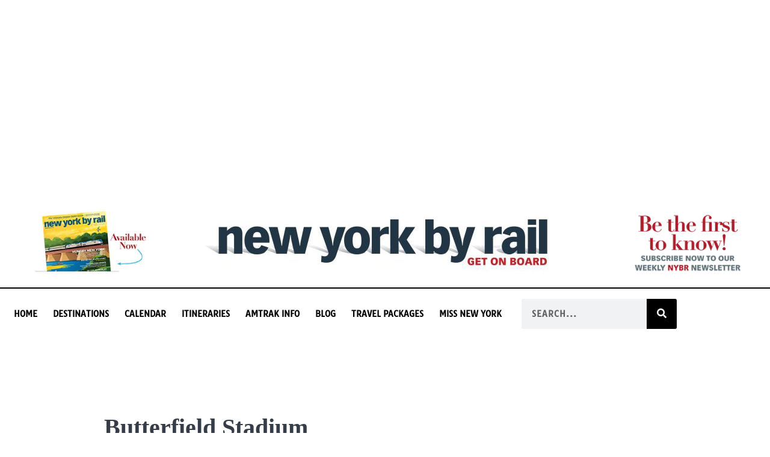

--- FILE ---
content_type: text/html; charset=UTF-8
request_url: https://www.newyorkbyrail.com/local-guide/butterfield-stadium/
body_size: 23566
content:
<!DOCTYPE html><html lang="en"><head><script data-no-optimize="1">var litespeed_docref=sessionStorage.getItem("litespeed_docref");litespeed_docref&&(Object.defineProperty(document,"referrer",{get:function(){return litespeed_docref}}),sessionStorage.removeItem("litespeed_docref"));</script> <meta charset="UTF-8"><meta name="viewport" content="width=device-width, initial-scale=1.0, viewport-fit=cover" /><title>
Butterfield Stadium (Cortaca Jug) | New York by Rail</title><meta name='robots' content='max-image-preview:large' /><style>img:is([sizes="auto" i], [sizes^="auto," i]) { contain-intrinsic-size: 3000px 1500px }</style><meta name="description" content="Butterfield Stadium, home to the highly anticipated rivalry between the Cortland Red Dragons and the Ithaca Bombers. Widely known for the Cortaca Jug game."/><meta name="robots" content="max-snippet:-1, max-image-preview:large, max-video-preview:-1"/><meta property="og:locale" content="en_US" /><meta property="og:type" content="article" /><meta property="og:title" content="Butterfield Stadium (Cortaca Jug) | New York by Rail" /><meta property="og:description" content="Butterfield Stadium, home to the highly anticipated rivalry between the Cortland Red Dragons and the Ithaca Bombers. Widely known for the Cortaca Jug game." /><meta property="og:site_name" content="New York by Rail" /><meta property="og:image" content="https://www.newyorkbyrail.com/wp-content/uploads/2017/07/ithaca-bombers-and-the-cortland-red-dragons-at-butterfield-stadium.jpg" /><meta property="og:image:secure_url" content="https://www.newyorkbyrail.com/wp-content/uploads/2017/07/ithaca-bombers-and-the-cortland-red-dragons-at-butterfield-stadium.jpg" /><meta property="og:image:width" content="1000" /><meta property="og:image:height" content="750" /><meta name="twitter:card" content="summary_large_image" /><meta name="twitter:description" content="Butterfield Stadium, home to the highly anticipated rivalry between the Cortland Red Dragons and the Ithaca Bombers. Widely known for the Cortaca Jug game." /><meta name="twitter:title" content="Butterfield Stadium (Cortaca Jug) | New York by Rail" /><meta name="twitter:image" content="https://www.newyorkbyrail.com/wp-content/uploads/2017/07/ithaca-bombers-and-the-cortland-red-dragons-at-butterfield-stadium.jpg" /> <script type='application/ld+json' class='yoast-schema-graph yoast-schema-graph--main'>{"@context":"https://schema.org","@graph":[{"@type":"Organization","@id":"https://www.newyorkbyrail.com/#organization","name":"New York By Rail","url":"https://www.newyorkbyrail.com/","sameAs":[],"logo":{"@type":"ImageObject","@id":"https://www.newyorkbyrail.com/#logo","inLanguage":"en","url":"https://www.newyorkbyrail.com/wp-content/uploads/2021/12/mobile_logo_nybr.jpg","width":450,"height":97,"caption":"New York By Rail"},"image":{"@id":"https://www.newyorkbyrail.com/#logo"}},{"@type":"WebSite","@id":"https://www.newyorkbyrail.com/#website","url":"https://www.newyorkbyrail.com/","name":"New York by Rail","inLanguage":"en","publisher":{"@id":"https://www.newyorkbyrail.com/#organization"},"potentialAction":[{"@type":"SearchAction","target":"https://www.newyorkbyrail.com/?s={search_term_string}","query-input":"required name=search_term_string"}]},{"@type":"ImageObject","@id":"https://www.newyorkbyrail.com/local-guide/butterfield-stadium/#primaryimage","inLanguage":"en","url":"https://www.newyorkbyrail.com/wp-content/uploads/2017/07/ithaca-bombers-and-the-cortland-red-dragons-at-butterfield-stadium.jpg","width":1000,"height":750,"caption":"Ithaca Bombers and the Cortland Red Dragons at Butterfield Stadium"},{"@type":"WebPage","@id":"https://www.newyorkbyrail.com/local-guide/butterfield-stadium/#webpage","url":"https://www.newyorkbyrail.com/local-guide/butterfield-stadium/","name":"Butterfield Stadium (Cortaca Jug) | New York by Rail","isPartOf":{"@id":"https://www.newyorkbyrail.com/#website"},"inLanguage":"en","primaryImageOfPage":{"@id":"https://www.newyorkbyrail.com/local-guide/butterfield-stadium/#primaryimage"},"datePublished":"2017-07-24T15:04:26+00:00","dateModified":"2018-01-11T16:17:36+00:00","description":"Butterfield Stadium, home to the highly anticipated rivalry between the Cortland Red Dragons and the Ithaca Bombers. Widely known for the Cortaca Jug game.","breadcrumb":{"@id":"https://www.newyorkbyrail.com/local-guide/butterfield-stadium/#breadcrumb"},"potentialAction":[{"@type":"ReadAction","target":["https://www.newyorkbyrail.com/local-guide/butterfield-stadium/"]}]},{"@type":"BreadcrumbList","@id":"https://www.newyorkbyrail.com/local-guide/butterfield-stadium/#breadcrumb","itemListElement":[{"@type":"ListItem","position":1,"item":{"@type":"WebPage","@id":"https://www.newyorkbyrail.com/","url":"https://www.newyorkbyrail.com/","name":"Home"}},{"@type":"ListItem","position":2,"item":{"@type":"WebPage","@id":"https://www.newyorkbyrail.com/local-guide/butterfield-stadium/","url":"https://www.newyorkbyrail.com/local-guide/butterfield-stadium/","name":"Butterfield Stadium"}}]}]}</script> <link rel='dns-prefetch' href='//cdnjs.cloudflare.com' /><link rel='dns-prefetch' href='//maps.googleapis.com' /><link rel='dns-prefetch' href='//ads.newyorkbyrail.com' /><link rel="alternate" type="application/rss+xml" title="New York by Rail &raquo; Feed" href="https://www.newyorkbyrail.com/feed/" />
 <script src="//www.googletagmanager.com/gtag/js?id=G-ZHDL4YLJKB"  data-cfasync="false" data-wpfc-render="false" type="text/javascript" async></script> <script data-cfasync="false" data-wpfc-render="false" type="text/javascript">var mi_version = '9.9.0';
				var mi_track_user = true;
				var mi_no_track_reason = '';
								var MonsterInsightsDefaultLocations = {"page_location":"https:\/\/www.newyorkbyrail.com\/local-guide\/butterfield-stadium\/"};
								if ( typeof MonsterInsightsPrivacyGuardFilter === 'function' ) {
					var MonsterInsightsLocations = (typeof MonsterInsightsExcludeQuery === 'object') ? MonsterInsightsPrivacyGuardFilter( MonsterInsightsExcludeQuery ) : MonsterInsightsPrivacyGuardFilter( MonsterInsightsDefaultLocations );
				} else {
					var MonsterInsightsLocations = (typeof MonsterInsightsExcludeQuery === 'object') ? MonsterInsightsExcludeQuery : MonsterInsightsDefaultLocations;
				}

								var disableStrs = [
										'ga-disable-G-ZHDL4YLJKB',
									];

				/* Function to detect opted out users */
				function __gtagTrackerIsOptedOut() {
					for (var index = 0; index < disableStrs.length; index++) {
						if (document.cookie.indexOf(disableStrs[index] + '=true') > -1) {
							return true;
						}
					}

					return false;
				}

				/* Disable tracking if the opt-out cookie exists. */
				if (__gtagTrackerIsOptedOut()) {
					for (var index = 0; index < disableStrs.length; index++) {
						window[disableStrs[index]] = true;
					}
				}

				/* Opt-out function */
				function __gtagTrackerOptout() {
					for (var index = 0; index < disableStrs.length; index++) {
						document.cookie = disableStrs[index] + '=true; expires=Thu, 31 Dec 2099 23:59:59 UTC; path=/';
						window[disableStrs[index]] = true;
					}
				}

				if ('undefined' === typeof gaOptout) {
					function gaOptout() {
						__gtagTrackerOptout();
					}
				}
								window.dataLayer = window.dataLayer || [];

				window.MonsterInsightsDualTracker = {
					helpers: {},
					trackers: {},
				};
				if (mi_track_user) {
					function __gtagDataLayer() {
						dataLayer.push(arguments);
					}

					function __gtagTracker(type, name, parameters) {
						if (!parameters) {
							parameters = {};
						}

						if (parameters.send_to) {
							__gtagDataLayer.apply(null, arguments);
							return;
						}

						if (type === 'event') {
														parameters.send_to = monsterinsights_frontend.v4_id;
							var hookName = name;
							if (typeof parameters['event_category'] !== 'undefined') {
								hookName = parameters['event_category'] + ':' + name;
							}

							if (typeof MonsterInsightsDualTracker.trackers[hookName] !== 'undefined') {
								MonsterInsightsDualTracker.trackers[hookName](parameters);
							} else {
								__gtagDataLayer('event', name, parameters);
							}
							
						} else {
							__gtagDataLayer.apply(null, arguments);
						}
					}

					__gtagTracker('js', new Date());
					__gtagTracker('set', {
						'developer_id.dZGIzZG': true,
											});
					if ( MonsterInsightsLocations.page_location ) {
						__gtagTracker('set', MonsterInsightsLocations);
					}
										__gtagTracker('config', 'G-ZHDL4YLJKB', {"forceSSL":"true","link_attribution":"true"} );
										window.gtag = __gtagTracker;										(function () {
						/* https://developers.google.com/analytics/devguides/collection/analyticsjs/ */
						/* ga and __gaTracker compatibility shim. */
						var noopfn = function () {
							return null;
						};
						var newtracker = function () {
							return new Tracker();
						};
						var Tracker = function () {
							return null;
						};
						var p = Tracker.prototype;
						p.get = noopfn;
						p.set = noopfn;
						p.send = function () {
							var args = Array.prototype.slice.call(arguments);
							args.unshift('send');
							__gaTracker.apply(null, args);
						};
						var __gaTracker = function () {
							var len = arguments.length;
							if (len === 0) {
								return;
							}
							var f = arguments[len - 1];
							if (typeof f !== 'object' || f === null || typeof f.hitCallback !== 'function') {
								if ('send' === arguments[0]) {
									var hitConverted, hitObject = false, action;
									if ('event' === arguments[1]) {
										if ('undefined' !== typeof arguments[3]) {
											hitObject = {
												'eventAction': arguments[3],
												'eventCategory': arguments[2],
												'eventLabel': arguments[4],
												'value': arguments[5] ? arguments[5] : 1,
											}
										}
									}
									if ('pageview' === arguments[1]) {
										if ('undefined' !== typeof arguments[2]) {
											hitObject = {
												'eventAction': 'page_view',
												'page_path': arguments[2],
											}
										}
									}
									if (typeof arguments[2] === 'object') {
										hitObject = arguments[2];
									}
									if (typeof arguments[5] === 'object') {
										Object.assign(hitObject, arguments[5]);
									}
									if ('undefined' !== typeof arguments[1].hitType) {
										hitObject = arguments[1];
										if ('pageview' === hitObject.hitType) {
											hitObject.eventAction = 'page_view';
										}
									}
									if (hitObject) {
										action = 'timing' === arguments[1].hitType ? 'timing_complete' : hitObject.eventAction;
										hitConverted = mapArgs(hitObject);
										__gtagTracker('event', action, hitConverted);
									}
								}
								return;
							}

							function mapArgs(args) {
								var arg, hit = {};
								var gaMap = {
									'eventCategory': 'event_category',
									'eventAction': 'event_action',
									'eventLabel': 'event_label',
									'eventValue': 'event_value',
									'nonInteraction': 'non_interaction',
									'timingCategory': 'event_category',
									'timingVar': 'name',
									'timingValue': 'value',
									'timingLabel': 'event_label',
									'page': 'page_path',
									'location': 'page_location',
									'title': 'page_title',
									'referrer' : 'page_referrer',
								};
								for (arg in args) {
																		if (!(!args.hasOwnProperty(arg) || !gaMap.hasOwnProperty(arg))) {
										hit[gaMap[arg]] = args[arg];
									} else {
										hit[arg] = args[arg];
									}
								}
								return hit;
							}

							try {
								f.hitCallback();
							} catch (ex) {
							}
						};
						__gaTracker.create = newtracker;
						__gaTracker.getByName = newtracker;
						__gaTracker.getAll = function () {
							return [];
						};
						__gaTracker.remove = noopfn;
						__gaTracker.loaded = true;
						window['__gaTracker'] = __gaTracker;
					})();
									} else {
										console.log("");
					(function () {
						function __gtagTracker() {
							return null;
						}

						window['__gtagTracker'] = __gtagTracker;
						window['gtag'] = __gtagTracker;
					})();
									}</script>  <script type="litespeed/javascript">window._wpemojiSettings={"baseUrl":"https:\/\/s.w.org\/images\/core\/emoji\/16.0.1\/72x72\/","ext":".png","svgUrl":"https:\/\/s.w.org\/images\/core\/emoji\/16.0.1\/svg\/","svgExt":".svg","source":{"concatemoji":"https:\/\/www.newyorkbyrail.com\/wp-includes\/js\/wp-emoji-release.min.js"}};
/*! This file is auto-generated */
!function(s,n){var o,i,e;function c(e){try{var t={supportTests:e,timestamp:(new Date).valueOf()};sessionStorage.setItem(o,JSON.stringify(t))}catch(e){}}function p(e,t,n){e.clearRect(0,0,e.canvas.width,e.canvas.height),e.fillText(t,0,0);var t=new Uint32Array(e.getImageData(0,0,e.canvas.width,e.canvas.height).data),a=(e.clearRect(0,0,e.canvas.width,e.canvas.height),e.fillText(n,0,0),new Uint32Array(e.getImageData(0,0,e.canvas.width,e.canvas.height).data));return t.every(function(e,t){return e===a[t]})}function u(e,t){e.clearRect(0,0,e.canvas.width,e.canvas.height),e.fillText(t,0,0);for(var n=e.getImageData(16,16,1,1),a=0;a<n.data.length;a++)if(0!==n.data[a])return!1;return!0}function f(e,t,n,a){switch(t){case"flag":return n(e,"\ud83c\udff3\ufe0f\u200d\u26a7\ufe0f","\ud83c\udff3\ufe0f\u200b\u26a7\ufe0f")?!1:!n(e,"\ud83c\udde8\ud83c\uddf6","\ud83c\udde8\u200b\ud83c\uddf6")&&!n(e,"\ud83c\udff4\udb40\udc67\udb40\udc62\udb40\udc65\udb40\udc6e\udb40\udc67\udb40\udc7f","\ud83c\udff4\u200b\udb40\udc67\u200b\udb40\udc62\u200b\udb40\udc65\u200b\udb40\udc6e\u200b\udb40\udc67\u200b\udb40\udc7f");case"emoji":return!a(e,"\ud83e\udedf")}return!1}function g(e,t,n,a){var r="undefined"!=typeof WorkerGlobalScope&&self instanceof WorkerGlobalScope?new OffscreenCanvas(300,150):s.createElement("canvas"),o=r.getContext("2d",{willReadFrequently:!0}),i=(o.textBaseline="top",o.font="600 32px Arial",{});return e.forEach(function(e){i[e]=t(o,e,n,a)}),i}function t(e){var t=s.createElement("script");t.src=e,t.defer=!0,s.head.appendChild(t)}"undefined"!=typeof Promise&&(o="wpEmojiSettingsSupports",i=["flag","emoji"],n.supports={everything:!0,everythingExceptFlag:!0},e=new Promise(function(e){s.addEventListener("DOMContentLiteSpeedLoaded",e,{once:!0})}),new Promise(function(t){var n=function(){try{var e=JSON.parse(sessionStorage.getItem(o));if("object"==typeof e&&"number"==typeof e.timestamp&&(new Date).valueOf()<e.timestamp+604800&&"object"==typeof e.supportTests)return e.supportTests}catch(e){}return null}();if(!n){if("undefined"!=typeof Worker&&"undefined"!=typeof OffscreenCanvas&&"undefined"!=typeof URL&&URL.createObjectURL&&"undefined"!=typeof Blob)try{var e="postMessage("+g.toString()+"("+[JSON.stringify(i),f.toString(),p.toString(),u.toString()].join(",")+"));",a=new Blob([e],{type:"text/javascript"}),r=new Worker(URL.createObjectURL(a),{name:"wpTestEmojiSupports"});return void(r.onmessage=function(e){c(n=e.data),r.terminate(),t(n)})}catch(e){}c(n=g(i,f,p,u))}t(n)}).then(function(e){for(var t in e)n.supports[t]=e[t],n.supports.everything=n.supports.everything&&n.supports[t],"flag"!==t&&(n.supports.everythingExceptFlag=n.supports.everythingExceptFlag&&n.supports[t]);n.supports.everythingExceptFlag=n.supports.everythingExceptFlag&&!n.supports.flag,n.DOMReady=!1,n.readyCallback=function(){n.DOMReady=!0}}).then(function(){return e}).then(function(){var e;n.supports.everything||(n.readyCallback(),(e=n.source||{}).concatemoji?t(e.concatemoji):e.wpemoji&&e.twemoji&&(t(e.twemoji),t(e.wpemoji)))}))}((window,document),window._wpemojiSettings)</script> <link data-optimized="2" rel="stylesheet" href="https://www.newyorkbyrail.com/wp-content/litespeed/css/49fe8723d80206d8a307a82e623d3d52.css?ver=2844e" /><link rel="preload" as="image" href="https://www.newyorkbyrail.com/wp-content/uploads/2017/07/ithaca-bombers-and-the-cortland-red-dragons-at-butterfield-stadium.jpg.webp"><link rel='stylesheet' id='font-awesome-css' href='//cdnjs.cloudflare.com/ajax/libs/font-awesome/4.7.0/css/font-awesome.min.css?ver=4.7.0' type='text/css' media='all' /><style id='wp-emoji-styles-inline-css' type='text/css'>img.wp-smiley, img.emoji {
		display: inline !important;
		border: none !important;
		box-shadow: none !important;
		height: 1em !important;
		width: 1em !important;
		margin: 0 0.07em !important;
		vertical-align: -0.1em !important;
		background: none !important;
		padding: 0 !important;
	}</style><style id='classic-theme-styles-inline-css' type='text/css'>/*! This file is auto-generated */
.wp-block-button__link{color:#fff;background-color:#32373c;border-radius:9999px;box-shadow:none;text-decoration:none;padding:calc(.667em + 2px) calc(1.333em + 2px);font-size:1.125em}.wp-block-file__button{background:#32373c;color:#fff;text-decoration:none}</style><style id='admin-bar-inline-css' type='text/css'>/* Hide CanvasJS credits for P404 charts specifically */
    #p404RedirectChart .canvasjs-chart-credit {
        display: none !important;
    }
    
    #p404RedirectChart canvas {
        border-radius: 6px;
    }

    .p404-redirect-adminbar-weekly-title {
        font-weight: bold;
        font-size: 14px;
        color: #fff;
        margin-bottom: 6px;
    }

    #wpadminbar #wp-admin-bar-p404_free_top_button .ab-icon:before {
        content: "\f103";
        color: #dc3545;
        top: 3px;
    }
    
    #wp-admin-bar-p404_free_top_button .ab-item {
        min-width: 80px !important;
        padding: 0px !important;
    }
    
    /* Ensure proper positioning and z-index for P404 dropdown */
    .p404-redirect-adminbar-dropdown-wrap { 
        min-width: 0; 
        padding: 0;
        position: static !important;
    }
    
    #wpadminbar #wp-admin-bar-p404_free_top_button_dropdown {
        position: static !important;
    }
    
    #wpadminbar #wp-admin-bar-p404_free_top_button_dropdown .ab-item {
        padding: 0 !important;
        margin: 0 !important;
    }
    
    .p404-redirect-dropdown-container {
        min-width: 340px;
        padding: 18px 18px 12px 18px;
        background: #23282d !important;
        color: #fff;
        border-radius: 12px;
        box-shadow: 0 8px 32px rgba(0,0,0,0.25);
        margin-top: 10px;
        position: relative !important;
        z-index: 999999 !important;
        display: block !important;
        border: 1px solid #444;
    }
    
    /* Ensure P404 dropdown appears on hover */
    #wpadminbar #wp-admin-bar-p404_free_top_button .p404-redirect-dropdown-container { 
        display: none !important;
    }
    
    #wpadminbar #wp-admin-bar-p404_free_top_button:hover .p404-redirect-dropdown-container { 
        display: block !important;
    }
    
    #wpadminbar #wp-admin-bar-p404_free_top_button:hover #wp-admin-bar-p404_free_top_button_dropdown .p404-redirect-dropdown-container {
        display: block !important;
    }
    
    .p404-redirect-card {
        background: #2c3338;
        border-radius: 8px;
        padding: 18px 18px 12px 18px;
        box-shadow: 0 2px 8px rgba(0,0,0,0.07);
        display: flex;
        flex-direction: column;
        align-items: flex-start;
        border: 1px solid #444;
    }
    
    .p404-redirect-btn {
        display: inline-block;
        background: #dc3545;
        color: #fff !important;
        font-weight: bold;
        padding: 5px 22px;
        border-radius: 8px;
        text-decoration: none;
        font-size: 17px;
        transition: background 0.2s, box-shadow 0.2s;
        margin-top: 8px;
        box-shadow: 0 2px 8px rgba(220,53,69,0.15);
        text-align: center;
        line-height: 1.6;
    }
    
    .p404-redirect-btn:hover {
        background: #c82333;
        color: #fff !important;
        box-shadow: 0 4px 16px rgba(220,53,69,0.25);
    }
    
    /* Prevent conflicts with other admin bar dropdowns */
    #wpadminbar .ab-top-menu > li:hover > .ab-item,
    #wpadminbar .ab-top-menu > li.hover > .ab-item {
        z-index: auto;
    }
    
    #wpadminbar #wp-admin-bar-p404_free_top_button:hover > .ab-item {
        z-index: 999998 !important;
    }</style><style id='theme-style-inline-css' type='text/css'>.color-2, .hero.color-2 { background-color: #000000; color: rgba(255,255,255,0.75); }.color-2-text { color: #000000; }.page-box-link:hover .page-box:before, .page-box-link:active .page-box:before, .page-box-link:focus .page-box:before, .btn-success, .btn-success[type='button'], .btn-success[type='submit'], .btn-success.disabled, .btn-success[disabled], fieldset[disabled] .btn-success, .btn-success.disabled:hover, .btn-success[disabled]:hover, fieldset[disabled] .btn-success:hover, .btn-success.disabled:focus, .btn-success[disabled]:focus, fieldset[disabled] .btn-success:focus, .btn-success.disabled:active, .btn-success[disabled]:active, fieldset[disabled] .btn-success:active, .btn-success.disabled.active, .btn-success[disabled].active, fieldset[disabled] .btn-success.active, .label-success, .progress-bar-success { background-color: #000000; color: rgba(255,255,255,0.75); }.hero .breadcrumbs li .icon, .page-box .more-link, .text-success, .has-success .help-block, .has-success .control-label, .has-success .radio, .has-success .checkbox, .has-success .radio-inline, .has-success .checkbox-inline, .has-success .input-group-addon, .has-success .form-control-feedback, .btn-success .badge, .rating .icon.highlighted, .ninja-forms-response-msg.ninja-forms-success-msg { color: #000000; }a.text-success:hover { color: #333333; }.form-control:focus, input[type="text"]:focus, input[type="email"]:focus, input[type="password"]:focus, textarea:focus, select:focus, form.big-search input[type="text"]:focus, .form-control:focus, .has-success .form-control, .has-success .input-group-addon, .btn-success, .btn-success.disabled, .btn-success[disabled], fieldset[disabled] .btn-success, .btn-success.disabled:hover, .btn-success[disabled]:hover, fieldset[disabled] .btn-success:hover, .btn-success.disabled:focus, .btn-success[disabled]:focus, fieldset[disabled] .btn-success:focus, .btn-success.disabled:active, .btn-success[disabled]:active, fieldset[disabled] .btn-success:active, .btn-success.disabled.active, .btn-success[disabled].active, fieldset[disabled] .btn-success.active { border-color: #000000; }#MainMenu.navbar #navbar-main .navbar-nav > li > a:hover, #MainMenu.navbar #navbar-main .navbar-nav > li > a:active, #MainMenu.navbar #navbar-main .navbar-nav > li > a:focus, #MainMenu.navbar #navbar-main .navbar-nav > .active > a, #MainMenu.navbar #navbar-main .navbar-nav > .active > a:hover, #MainMenu.navbar #navbar-main .navbar-nav > .active > a:focus, #MainMenu.navbar #navbar-main .navbar-nav > li.open > a, #MainMenu.navbar #navbar-main .navbar-nav > li.open > a:hover, #MainMenu.navbar #navbar-main .navbar-nav > li.open > a:focus { border-top-color: #000000; }.btn-success:hover, .btn-success:focus, .btn-success:active, .btn-success.active, .btn-success[type='button']:hover, .btn-success[type='button']:focus, .btn-success[type='submit']:hover, .btn-success[type='submit']:focus, .open > .dropdown-toggle.btn-success { background-color: #191919; color: rgba(255,255,255,0.75); }a, .widget a { color: #03a3c8; }body:not([class*='no-hero-image']) #MainMenu.navbar { background-color: rgba(0,90,132,0.75);  }#MainMenu .navbar-brand {  }#MainMenu.navbar #navbar-main .navbar-nav > li > a:hover, #MainMenu.navbar #navbar-main .navbar-nav > li > a:active, #MainMenu.navbar #navbar-main .navbar-nav > li > a:focus, #MainMenu.navbar #navbar-main .navbar-nav > .active > a, #MainMenu.navbar #navbar-main .navbar-nav > .active > a:hover, #MainMenu.navbar #navbar-main .navbar-nav > .active > a:focus, #MainMenu.navbar #navbar-main .navbar-nav > li.open > a, #MainMenu.navbar #navbar-main .navbar-nav > li.open > a:hover, #MainMenu.navbar #navbar-main .navbar-nav > li.open > a:focus { border-top-color: #03a3c8; }.navbar-default, body #MainMenu.navbar.scrolled, body.no-hero-image #MainMenu.navbar { background-color: #005a84; color: rgba(255,255,255,0.9);  }#MainMenu.scrolled .navbar-brand, body.no-hero-image #MainMenu.navbar .navbar-brand { color: rgba(255,255,255,0.9);  }body #MainMenu.navbar.scrolled .navbar-nav > li > a, body #MainMenu.navbar.scrolled .navbar-nav > li > a:hover, body #MainMenu.navbar.scrolled .navbar-nav > li > a:focus, body #MainMenu.navbar.scrolled .navbar-nav > .open > a, body #MainMenu.navbar.scrolled .navbar-nav > .open > a:hover, body #MainMenu.navbar.scrolled .navbar-nav > .open > a:focus, body.no-hero-image #MainMenu.navbar .navbar-nav > li > a, body.no-hero-image #MainMenu.navbar .navbar-nav > li > a:hover, body.no-hero-image #MainMenu.navbar .navbar-nav > li > a:focus, body.no-hero-image #MainMenu.navbar .navbar-nav > .open > a, body.no-hero-image #MainMenu.navbar .navbar-nav > .open > a:hover, body.no-hero-image #MainMenu.navbar .navbar-nav > .open > a:focus, #MainMenu.navbar .navbar-extra-top > .navbar .navbar-search.navbar-right button { color: rgba(255,255,255,0.9);  }.navbar-default.navbar .dropdown-toggle:after, body #MainMenu.navbar.scrolled .dropdown-toggle:after, body.no-hero-image #MainMenu.navbar .dropdown-toggle:after { border-top-color: rgba(255,255,255,0.9);  }body #MainMenu.navbar.scrolled .navbar-toggle .icon-bar, body.no-hero-image #MainMenu.navbar .navbar-toggle .icon-bar { background-color:rgba(255,255,255,0.9) }.navbar-default .dropdown-menu { background-color: #0084c1; color: rgba(255,255,255,0.9);  }@media (max-width: 1299px) { #MainMenu .collapse-md .navbar-collapse { background-color: #0084c1; color: rgba(255,255,255,0.9);  } #MainMenu .collapse-md .navbar-collapse .navbar-nav li > a, body:not([class*='no-hero-image']) #MainMenu.navbar .collapse .navbar-nav > li > a, body:not([class*='no-hero-image']) #MainMenu.navbar .collapse .navbar-nav > li > a:hover, body:not([class*='no-hero-image']) #MainMenu.navbar .collapse .navbar-nav > li > a:focus, body:not([class*='no-hero-image']) #MainMenu.navbar .collapse .navbar-nav > .open > a, body:not([class*='no-hero-image']) #MainMenu.navbar .collapse .navbar-nav > .open > a:hover, body #MainMenu.navbar.scrolled .collapse .navbar-nav > li > a, body #MainMenu.navbar.scrolled .collapse .navbar-nav > li > a:hover, body #MainMenu.navbar.scrolled .collapse .navbar-nav > li > a:focus, body #MainMenu.navbar.scrolled .collapse .navbar-nav > .open > a, body #MainMenu.navbar.scrolled .collapse .navbar-nav > .open > a:hover, body #MainMenu.navbar.scrolled .navbar-nav > .open > a:focus, body.no-hero-image #MainMenu.navbar .collapse .navbar-nav > li > a, body.no-hero-image #MainMenu.navbar .collapse .navbar-nav > li > a:hover, body.no-hero-image #MainMenu.navbar .collapse .navbar-nav > li > a:focus, body.no-hero-image #MainMenu.navbar .navbar-nav > .open > a, body.no-hero-image #MainMenu.navbar .navbar-nav > .open > a:hover, body.no-hero-image #MainMenu.navbar .navbar-nav > .open > a:focus { color: rgba(255,255,255,0.9);  }#MainMenu.navbar-default.navbar .dropdown-toggle:after, body #MainMenu.navbar.scrolled .dropdown-toggle:after, body.no-hero-image #MainMenu.navbar .dropdown-toggle:after { border-top-color: rgba(255,255,255,0.9) !important;  }}.dropdown-menu > li > a, .navbar-default .navbar-nav .dropdown-menu > li > a { color: rgba(255,255,255,0.9);  }.navbar-default .dropdown-menu > li > a:hover, .navbar-default .dropdown-menu > .active > a:hover, .navbar-default .navbar-nav > .open .dropdown-menu > li > a:hover, .navbar-default .navbar-nav > .open .dropdown-menu > li > a:focus { background-color: #006898; color: rgba(255,255,255,0.9);  }.navbar .dropdown-submenu > a.dropdown-toggle:after, .navbar .dropdown-submenu > a.dropdown-toggle:hover:after { border-left-color: rgba(255,255,255,0.9); border-top-color: transparent !important;  }body { color: #; }.guide-list-item .media-body .media-heading a, .page-box .entry-title, .card-details .card-title a, .icon-meta i { color: #; }h1, h2, h3, h4, h5, h6, .h1, .h2, .h3, .h4, .h5, .h6, .search-result .search-title, .widget-title { color: #; }h1 { font-size: 4.6rem }h2 { font-size: 24px }</style> <script type="litespeed/javascript" data-src="https://www.newyorkbyrail.com/wp-includes/js/jquery/jquery.min.js" id="jquery-core-js"></script> <script type="litespeed/javascript" data-src="https://www.newyorkbyrail.com/wp-content/plugins/google-analytics-premium/assets/js/frontend-gtag.min.js" id="monsterinsights-frontend-script-js" data-wp-strategy="async"></script> <script data-cfasync="false" data-wpfc-render="false" type="text/javascript" id='monsterinsights-frontend-script-js-extra'>/*  */
var monsterinsights_frontend = {"js_events_tracking":"true","download_extensions":"doc,pdf,ppt,zip,xls,docx,pptx,xlsx","inbound_paths":"[]","home_url":"https:\/\/www.newyorkbyrail.com","hash_tracking":"false","v4_id":"G-ZHDL4YLJKB"};/*  */</script> <!--[if lt IE 9]> <script type="text/javascript" src="//cdnjs.cloudflare.com/ajax/libs/html5shiv/3.7.2/html5shiv-printshiv.min.js?ver=6.7.4" id="theme-html5shiv-js"></script> <![endif]-->
<!--[if lt IE 9]> <script type="text/javascript" src="//cdnjs.cloudflare.com/ajax/libs/respond.js/1.4.2/respond.min.js?ver=6.7.4" id="theme-respondjs-js"></script> <![endif]--> <script type="litespeed/javascript" data-src="https://maps.googleapis.com/maps/api/js?v=3&amp;key=AIzaSyA7K6ez0AGUkWe8jV0ookBCRm5uhWjR0hA&amp;language=en&amp;ver=6.7.4" id="google-maps-js"></script> <script></script><link rel="https://api.w.org/" href="https://www.newyorkbyrail.com/wp-json/" /><link rel="EditURI" type="application/rsd+xml" title="RSD" href="https://www.newyorkbyrail.com/xmlrpc.php?rsd" /><meta name="generator" content="WordPress 6.7.4" /><link rel='shortlink' href='https://www.newyorkbyrail.com/?p=6347' /><link rel="alternate" type="application/json+oembed" href="https://www.newyorkbyrail.com/wp-json/oembed/1.0/embed?url=https%3A%2F%2Fwww.newyorkbyrail.com%2Flocal-guide%2Fbutterfield-stadium%2F" /><link rel="alternate" type="text/xml+oembed" href="https://www.newyorkbyrail.com/wp-json/oembed/1.0/embed?url=https%3A%2F%2Fwww.newyorkbyrail.com%2Flocal-guide%2Fbutterfield-stadium%2F&#038;format=xml" /><meta name="google-site-verification" content="GQHh9TMeeHEw8363-6n-0bPxkJTCC8jp2ck8A0J3jmo" /><meta name="generator" content="Elementor 3.33.0; features: additional_custom_breakpoints; settings: css_print_method-external, google_font-enabled, font_display-auto"><meta name="generator" content="Powered by WPBakery Page Builder - drag and drop page builder for WordPress."/><link rel='canonical' href='https://www.newyorkbyrail.com/local-guide/butterfield-stadium/' /><link rel="icon" href="https://www.newyorkbyrail.com/wp-content/uploads/2019/03/favicon-150x150.png" sizes="32x32" /><link rel="icon" href="https://www.newyorkbyrail.com/wp-content/uploads/2019/03/favicon-200x200.png" sizes="192x192" /><link rel="apple-touch-icon" href="https://www.newyorkbyrail.com/wp-content/uploads/2019/03/favicon-200x200.png" /><meta name="msapplication-TileImage" content="https://www.newyorkbyrail.com/wp-content/uploads/2019/03/favicon.png" /><style type="text/css" id="wp-custom-css">.wp-caption a:after, .wp-caption:before {
    background-image: none !important;
}

.uael-toc-list a {
	color:#FFFFFF !important;
	margin-bottom:20px;
}

.uael-toc-list li {
	margin-bottom:20px;
}
.uael-toc-list {
list-style-type: none !important;
}

[lang="en"] body.no-hero-image {
    padding-top: 0px !important;
}

@media (max-width: 767px) {
	.single-mec-events .mec-events-event-image {
    height:auto !important;
    overflow:hidden !important;
}
	
    .mec-container {
        width: 350px !important;
    }	
	
}


[data-elementor-device-mode="mobile"] #slider-2-slide-2-layer-1 > h1 {
    font-size: 32px !important;
    line-height: 34px !important;
}

.single-post .sidebar.col-xs-12.col-sm-4.col-md-3 {
    display: none !important;
}

.single-mec-events figcaption.wp-caption-text, .single-mec-events .wp-caption-text {
    visibility: hidden !important;
}

.single-mec-events .wp-caption {
	-webkit-box-shadow:none !important;
	box-shadow:none !important;
	border:0px !important;
}

[data-elementor-device-mode="desktop"] .mec-container dd.location {
    margin-left: 36px !important;
    margin-top: 8px !important;
}

.mec-container dd.author.fn.org i {
    display: none;
}


[data-elementor-device-mode="mobile"] .mec-container div#text-2 {
    display: none !important;
}


[lang="en"] [data-elementor-device-mode="mobile"] h1.mec-single-title {
    font-size: 48px !important;
}

dd.mec-events-event-categories a {
	font-weight:bold !important;
}

.single-mec-events .mec-event-content p, .mec-wrap p {
    font-weight: 400 !important;
    font-size: 20px !important;
    font-family: "Montserrat", Sans-serif !important;
}

section#main-content dd.mec-organizer-url > h6 {
	margin-top:10px !important;
	margin-left:3px !important;
}

.mec-single-event .mec-event-meta h3, [lang="en"] .mec-single-event dd.mec-organizer-url h6 {
	font-size:16px !important;
	font-weight: 600 !important;
	font-family: Playfair Display !important;
}

.single-mec-events section#main-content address > span {
    font-family: Playfair Display !important;
    color: #000000 !important;
    font-size: 24px !important;
    padding-left: 0px !important;
    line-height: 28px;
}

.single-mec-events section#main-content dd.author.fn.org > h6, .single-mec-events section#main-content dd.mec-organizer > h6, .single-mec-events section#main-content dd.mec-organizer-url > h6 {
	padding-left:35px !important;
}

.single-mec-events section#main-content dd.mec-organizer > i, .single-mec-events section#main-content dd.mec-organizer-url > i {
	display:none !important;
}

.single-mec-events .mec-single-modern .mec-single-event-bar>div h3, .single-mec-events .mec-events-abbr, .single-mec-events .mec-events-single-section-title, .single-mec-events .mec-single-event .mec-event-meta dt, .mec-single-event .mec-event-meta dd h6, .mec-single-event .mec-event-meta .mec-events-address .mec-address, .mec-single-event .mec-event-meta .mec-events-event-categories a {
		font-family: Playfair Display !important;
	color: #000000 !important;
	font-size:24px !important;
}

.single-mec-events .mec-wrap h2 {
	font-family: Playfair Display !important;
	color: #000000 !important;
}

.single-mec-events .mec-wrap .mec-single-title {
	font-family: Playfair Display !important;
	color: #000000 !important;
	font-size: 64px !important;
    font-weight: 700;
}

.search-results .entry-summary {
    font-size: 20px;
    line-height: 30px;
}

.search-results footer.entry-meta {
	display:none !important;
}

.search-results form.big-search * {
    font-size: 20px;
}

.search-results .big-search button:before {
    content: "SEARCH";
    cursor: pointer;
}

.search-results .big-search button {
    width: 182px;
    height: 28px;
    position: relative;
    top: 0px;
}


img.eapps-instagram-feed-header-user-picture.es-header-user-picture {
    border-radius: 20px;
}

[data-elementor-type="header"] section.elementor-section.elementor-top-section.elementor-element.elementor-element-6fac6de.elementor-reverse-mobile.elementor-section-boxed.elementor-section-height-default.elementor-section-height-default {
    margin-bottom: 50px;
}

[data-elementor-device-mode="mobile"] .elementor.elementor-45128.elementor-location-header .fa-search {
    position: relative;
    top: -4px;
}

.ewd-ufaq-faqs {
    margin-top: 30px !important;
}

.sub-nav {
    display: none !important;
}

.elementor.elementor-27037.elementor-location-header {
    margin-bottom: 45px;
}


/* PART 1 - Before Lazy Load */
img[data-lazyloaded]{
    opacity: 0;
}

/* PART 2 - Upon Lazy Load */
img.litespeed-loaded{
    -webkit-transition: opacity .5s linear 0.2s;
    -moz-transition: opacity .5s linear 0.2s;
    transition: opacity .5s linear 0.2s;
    opacity: 1;
}

@media only screen and (max-device-width: 480px) {
	
	html, body {
		overflow-x:hidden !important;
	}
	
	.elementor-45128 .elementor-element.elementor-element-eb3f2e0 input[type="search"].elementor-search-form__input {
		font-size:16px !important;
	}
	
.search-results .row {
	padding-left:20px;
	padding-right:20px;
}

}

div#modal-b605216 {
    z-index: 99999999999 !important;
}

body > section > div > div > div.col-sm-12.col-fixed-content > section.narrow.directory {
    max-width: 1280px;
    margin: 0 auto;
}

section.narrow.blog-posts-alt {
    max-width: 1280px;
    margin: 0 auto;
}

.search .row {
    max-width: 1280px;
    margin: 0 auto;
}

.search .col-md-8 {
    width: 100% !important;
}

.term-articles .row {
    max-width: 1280px;
    margin: 0 auto;
}

.vc_desktop ul.responsive-menu-pro-submenu.responsive-menu-pro-submenu-depth-1.responsive-menu-pro-submenu-open, [data-elementor-device-mode="desktop"] ul.responsive-menu-pro-submenu.responsive-menu-pro-submenu-depth-1.responsive-menu-pro-submenu-open {
    background: #01577c;
}

.vc_desktop #responsive-menu-pro-container #responsive-menu-pro ul.responsive-menu-pro-submenu li.responsive-menu-pro-item a, [data-elementor-device-mode="desktop"] #responsive-menu-pro-container #responsive-menu-pro ul.responsive-menu-pro-submenu li.responsive-menu-pro-item a {
    height: 40px;
    line-height: 40px;
    border-bottom: 1px solid #212121;
    color: #ffffff;
    background-color: rgb(1 87 124);
}

div#responsive-menu-pro-container {
    max-width: 600px;
}

.vc_desktop div#responsive-menu-pro-header, [data-elementor-device-mode="desktop"] div#responsive-menu-pro-header {
    display: none;
}

.vc_desktop button#responsive-menu-pro-button, [data-elementor-device-mode="desktop"] button#responsive-menu-pro-button {
	color:#045272 !important;
}

.vc_desktop button#responsive-menu-pro-button:hover, [data-elementor-device-mode="desktop"] button#responsive-menu-pro-button:hover {
	color:#045272 !important;
}

.single-wpseo_locations header.entry-header {
    max-width: 1280px;
    margin: 0 auto;
    padding-bottom: 20px;
}

.vc_desktop .entry-content {
    max-width: 1280px;
    margin: 0 auto;
}

[data-elementor-device-mode="desktop"] #SubMenu > div > div > a {
    font-size: 42px;
    position: relative !important;
    top: -12px;
    left: -25px;
    margin-left: 0px !important;
}

[data-elementor-device-mode="desktop"] .affix-top .navbar-header {
    position: relative;
    top: 0px !important;
}

[data-elementor-device-mode="desktop"] .sub-nav .affix {
    top: 0px !important;
}

[data-elementor-device-mode="desktop"] .breadcrumbs>li:nth-child(1)>a, [data-elementor-device-mode="desktop"] .breadcrumbs>li:nth-child(2)>a, [data-elementor-device-mode="mobile"] .breadcrumbs>li:nth-child(1)>a, [data-elementor-device-mode="mobile"] .breadcrumbs>li:nth-child(2)>a {
    background: transparent !important;
    padding: 5px 10px !important;
    color: #000000 !important;
    font-size: 14px !important;
}


.sub-nav {
    max-width: 1280px;
    margin: 0 auto;
}

#SubMenu.affix {
    max-width: 1280px;
    margin: 0 auto;
}

.ewd-ufaq-faqs {
    max-width: 1280px;
    margin: 0 auto;
}

.post h1.entry-title {
    max-width: 1280px;
    margin: 0 auto;
}

.post .entry-summary {
    max-width: 1280px;
    margin: 0 auto;	
}

.post .entry-meta {
    max-width: 1280px !important;
    margin: 0 auto;
}

.post .entry-meta {
    max-width: 1280px;
    margin: 0 auto;
}

.vc_desktop .single-post .textwidget.custom-html-widget {
    margin-bottom: 30px;
}

#zoneid_23 img {
    margin-bottom: 20px;
}

.single-post .sidebar.col-xs-12.col-sm-4.col-md-3 {
    background: #ededed;
}

.single-post #custom_html-3 {
	padding-top:20px;
}

.single-post .pt-cv-readmore {
    margin-bottom: 30px;
		margin-top: 15px;
}

.single-post aside#custom_html-8 {
    margin-top: 80px;
}

.mirabeau {
    display: none !important;
}

ul.pagination li {
    display: inline-block !important;
    margin-right: 20px;
    font-size: 28px;
}

ul.breadcrumbs.local-path {
    display: none;
}

.vc_mobile .single-travel-directory .main {
    padding-top: 0px !important;
}

[lang="en"] [data-elementor-device-mode="desktop"] h1, [lang="en"] [data-elementor-device-mode="desktop"] h2, [lang="en"] [data-elementor-device-mode="desktop"] .elementor-heading-title {
	font-family: Playfair Display Regular NYBR !important;
}

@media (min-width: 768px) {
    [lang="en"] nav {
        margin-top: 25px;
    }
}</style><noscript><style>.wpb_animate_when_almost_visible { opacity: 1; }</style></noscript></head><body data-rsssl=1 class="wp-singular travel-directory-template-default single single-travel-directory postid-6347 wp-theme-runway-framework wp-child-theme-parallelus-go-explore no-hero-image wpb-js-composer js-comp-ver-7.8 vc_responsive elementor-default elementor-kit-23479"><header data-elementor-type="header" data-elementor-id="45128" class="elementor elementor-45128 elementor-location-header" data-elementor-post-type="elementor_library"><section class="elementor-section elementor-top-section elementor-element elementor-element-7383e5f top-banner-section elementor-section-height-min-height elementor-section-boxed elementor-section-height-default elementor-section-items-middle" data-id="7383e5f" data-element_type="section"><div class="elementor-container elementor-column-gap-default"><div class="elementor-column elementor-col-100 elementor-top-column elementor-element elementor-element-f21d141" data-id="f21d141" data-element_type="column"><div class="elementor-widget-wrap elementor-element-populated"><div class="elementor-element elementor-element-329a936 elementor-hidden-tablet elementor-hidden-mobile elementor-widget elementor-widget-html" data-id="329a936" data-element_type="widget" data-widget_type="html.default"><div class="elementor-widget-container"><div align="center">
<iframe title='Leaderboard Ad' id='a1a2cb28' name='a1a2cb28' src='https://ads.newyorkbyrail.com/www/delivery/afr.php?zoneid=66&amp;cb=INSERT_RANDOM_NUMBER_HERE' frameborder='0' scrolling='no' width='970' height='250' allow='autoplay'><a href="https://ads.newyorkbyrail.com/www/delivery/ck.php?n=afafd5bb&amp;cb=INSERT_RANDOM_NUMBER_HERE" target="_blank" data-wpel-link="external" rel="follow"><img data-lazyloaded="1" src="[data-uri]" data-src='https://ads.newyorkbyrail.com/www/delivery/avw.php?zoneid=66&amp;cb=INSERT_RANDOM_NUMBER_HERE&amp;n=afafd5bb' border='0' alt='' /></a></iframe></div></div></div><div class="elementor-element elementor-element-2bea4b4 elementor-hidden-desktop elementor-widget elementor-widget-html" data-id="2bea4b4" data-element_type="widget" data-widget_type="html.default"><div class="elementor-widget-container"><div align="center">
<iframe title='Leaderboard Ad' id='aa8aabac' name='aa8aabac' src='https://ads.newyorkbyrail.com/www/delivery/afr.php?zoneid=101&amp;cb=INSERT_RANDOM_NUMBER_HERE' frameborder='0' scrolling='no' width='390' height='101' allow='autoplay'><a href="https://ads.newyorkbyrail.com/www/delivery/ck.php?n=adf8ec4e&amp;cb=INSERT_RANDOM_NUMBER_HERE" target="_blank" data-wpel-link="external" rel="follow"><img data-lazyloaded="1" src="[data-uri]" data-src='https://ads.newyorkbyrail.com/www/delivery/avw.php?zoneid=101&amp;cb=INSERT_RANDOM_NUMBER_HERE&amp;n=adf8ec4e' border='0' alt='' /></a></iframe></div></div></div></div></div></div></section><section class="elementor-section elementor-top-section elementor-element elementor-element-efeee05 elementor-section-boxed elementor-section-height-default elementor-section-height-default" data-id="efeee05" data-element_type="section"><div class="elementor-container elementor-column-gap-default"><div class="elementor-column elementor-col-33 elementor-top-column elementor-element elementor-element-8b6d7f9" data-id="8b6d7f9" data-element_type="column"><div class="elementor-widget-wrap elementor-element-populated"><div class="elementor-element elementor-element-4686de3 elementor-widget elementor-widget-image" data-id="4686de3" data-element_type="widget" data-widget_type="image.default"><div class="elementor-widget-container">
<a href="https://www.mirabelsmagazinecentral.com/digitaledition/index.html?id=d92de1e5-fc14-422b-9876-baa516819737" target="_blank" rel="follow" data-wpel-link="external">
<img data-lazyloaded="1" src="[data-uri]" width="275" height="130" data-src="https://www.newyorkbyrail.com/wp-content/uploads/2024/02/nybr-2025-2026-issue.png.webp" class="attachment-medium size-medium wp-image-61902" alt="Cover of “New York By Rail” magazine featuring a train crossing a bridge over a river with trees in the background. Text reads “Available Now” with an arrow pointing to the magazine’s Header, styled using Elementor." />								</a></div></div></div></div><div class="elementor-column elementor-col-33 elementor-top-column elementor-element elementor-element-4176211" data-id="4176211" data-element_type="column"><div class="elementor-widget-wrap elementor-element-populated"><div class="elementor-element elementor-element-2a1aed1 elementor-widget elementor-widget-image" data-id="2a1aed1" data-element_type="widget" data-widget_type="image.default"><div class="elementor-widget-container">
<a href="https://www.newyorkbyrail.com/" data-wpel-link="internal">
<img data-lazyloaded="1" src="[data-uri]" width="600" height="94" data-src="https://www.newyorkbyrail.com/wp-content/uploads/2024/02/NYBR2025_logo-scaled-e1760573204265-600x94.jpg" class="attachment-large size-large wp-image-61484" alt="Text logo reads new york by rail in large dark blue letters with a shadow effect, styled as an Elementor Header, and GET ON BOARD in smaller red letters to the lower right. White background." data-srcset="https://www.newyorkbyrail.com/wp-content/uploads/2024/02/NYBR2025_logo-scaled-e1760573204265-600x94.jpg 600w, https://www.newyorkbyrail.com/wp-content/uploads/2024/02/NYBR2025_logo-scaled-e1760573204265-300x47.jpg 300w, https://www.newyorkbyrail.com/wp-content/uploads/2024/02/NYBR2025_logo-scaled-e1760573204265-768x120.jpg 768w, https://www.newyorkbyrail.com/wp-content/uploads/2024/02/NYBR2025_logo-scaled-e1760573204265-1536x240.jpg 1536w, https://www.newyorkbyrail.com/wp-content/uploads/2024/02/NYBR2025_logo-scaled-e1760573204265-2048x320.jpg 2048w, https://www.newyorkbyrail.com/wp-content/uploads/2024/02/NYBR2025_logo-scaled-e1760573204265-1200x188.jpg 1200w, https://www.newyorkbyrail.com/wp-content/uploads/2024/02/NYBR2025_logo-scaled-e1760573204265-1920x300.jpg 1920w" data-sizes="(max-width: 600px) 100vw, 600px" />								</a></div></div></div></div><div class="elementor-column elementor-col-33 elementor-top-column elementor-element elementor-element-ae82690" data-id="ae82690" data-element_type="column"><div class="elementor-widget-wrap elementor-element-populated"><div class="elementor-element elementor-element-4c83fc0 elementor-widget elementor-widget-image" data-id="4c83fc0" data-element_type="widget" data-widget_type="image.default"><div class="elementor-widget-container">
<a href="https://app.monstercampaigns.com/c/oefrhf6g2adypq0qainu/" target="_blank" data-wpel-link="external" rel="follow">
<img width="275" height="130" src="https://www.newyorkbyrail.com/wp-content/uploads/2024/02/NYBR_Header-SideBox_RIGHT_V3.png.webp" class="attachment-medium size-medium wp-image-45982" alt="Sign up for Newsletter" />								</a></div></div></div></div></div></section><section class="elementor-section elementor-top-section elementor-element elementor-element-6fac6de elementor-reverse-mobile elementor-section-boxed elementor-section-height-default elementor-section-height-default" data-id="6fac6de" data-element_type="section"><div class="elementor-container elementor-column-gap-default"><div class="elementor-column elementor-col-100 elementor-top-column elementor-element elementor-element-69e77f6" data-id="69e77f6" data-element_type="column"><div class="elementor-widget-wrap elementor-element-populated"><div class="elementor-element elementor-element-74b950f uael-nav-menu__align-center elementor-widget__width-auto elementor-hidden-tablet elementor-hidden-mobile uael-submenu-open-hover uael-submenu-icon-arrow uael-submenu-animation-none uael-link-redirect-child uael-nav-menu__breakpoint-tablet uael-nav-menu-toggle-label-no elementor-widget elementor-widget-uael-nav-menu" data-id="74b950f" data-element_type="widget" data-settings="{&quot;distance_from_menu&quot;:{&quot;unit&quot;:&quot;px&quot;,&quot;size&quot;:&quot;&quot;,&quot;sizes&quot;:[]},&quot;distance_from_menu_tablet&quot;:{&quot;unit&quot;:&quot;px&quot;,&quot;size&quot;:&quot;&quot;,&quot;sizes&quot;:[]},&quot;distance_from_menu_mobile&quot;:{&quot;unit&quot;:&quot;px&quot;,&quot;size&quot;:&quot;&quot;,&quot;sizes&quot;:[]}}" data-widget_type="uael-nav-menu.default"><div class="elementor-widget-container"><div class="uael-nav-menu uael-layout-horizontal uael-nav-menu-layout uael-pointer__none" data-layout="horizontal"><div role="button" class="uael-nav-menu__toggle elementor-clickable">
<span class="screen-reader-text">Main Menu</span><div class="uael-nav-menu-icon">
<i aria-hidden="true" class="fas fa-bars"></i></div></div><nav itemscope="itemscope" itemtype="http://schema.org/SiteNavigationElement" class="uael-nav-menu__layout-horizontal uael-nav-menu__submenu-arrow" data-toggle-icon="&lt;i aria-hidden=&quot;true&quot; class=&quot;fas fa-bars&quot;&gt;&lt;/i&gt;" data-close-icon="&lt;i aria-hidden=&quot;true&quot; class=&quot;far fa-window-close&quot;&gt;&lt;/i&gt;" data-full-width="yes"><ul class="uael-nav-menu uael-nav-menu-custom uael-custom-wrapper"><li itemprop="name" class="menu-item menu-item-has-children parent parent-has-no-child elementor-repeater-item-8044507" data-dropdown-width="default" data-dropdown-pos="left"><a href="https://www.newyorkbyrail.com/" itemprop="url" class="uael-menu-item" data-wpel-link="internal">Home<span class='uael-menu-toggle sub-arrow parent-item'><i class='fa'></i></span></a><li itemprop="name" class="menu-item menu-item-has-children parent parent-has-no-child elementor-repeater-item-ef56d91" data-dropdown-width="default" data-dropdown-pos="left"><a href="https://www.newyorkbyrail.com/destinations/" itemprop="url" class="uael-menu-item" data-wpel-link="internal">Destinations<span class='uael-menu-toggle sub-arrow parent-item'><i class='fa'></i></span></a><li itemprop="name" class="menu-item menu-item-has-children parent parent-has-no-child elementor-repeater-item-cee6148" data-dropdown-width="default" data-dropdown-pos="left"><a href="https://www.newyorkbyrail.com/upcoming-events/" itemprop="url" class="uael-menu-item" data-wpel-link="internal">Calendar<span class='uael-menu-toggle sub-arrow parent-item'><i class='fa'></i></span></a><li itemprop="name" class="menu-item menu-item-has-children parent parent-has-no-child elementor-repeater-item-fc0b532" data-dropdown-width="default" data-dropdown-pos="left"><a href="https://www.newyorkbyrail.com/itineraries/" itemprop="url" class="uael-menu-item" data-wpel-link="internal">Itineraries<span class='uael-menu-toggle sub-arrow parent-item'><i class='fa'></i></span></a><li itemprop="name" class="menu-item menu-item-has-children parent parent-has-no-child elementor-repeater-item-d08eb9e" data-dropdown-width="default" data-dropdown-pos="left"><a href="https://www.newyorkbyrail.com/amtrak-discounts-rewards/" itemprop="url" class="uael-menu-item" data-wpel-link="internal">Amtrak Info<span class='uael-menu-toggle sub-arrow parent-item'><i class='fa'></i></span></a><li itemprop="name" class="menu-item menu-item-has-children parent parent-has-no-child elementor-repeater-item-fc2931a" data-dropdown-width="default" data-dropdown-pos="left"><a href="https://www.newyorkbyrail.com/blog/" itemprop="url" class="uael-menu-item" data-wpel-link="internal">Blog<span class='uael-menu-toggle sub-arrow parent-item'><i class='fa'></i></span></a><li itemprop="name" class="menu-item menu-item-has-children parent parent-has-no-child elementor-repeater-item-aa44dab" data-dropdown-width="default" data-dropdown-pos="left"><a href="https://www.newyorkbyrail.com/travel-packages/" itemprop="url" class="uael-menu-item" data-wpel-link="internal">Travel Packages<span class='uael-menu-toggle sub-arrow parent-item'><i class='fa'></i></span></a><li itemprop="name" class="menu-item menu-item-has-children parent parent-has-no-child elementor-repeater-item-8c7869a" data-dropdown-width="default" data-dropdown-pos="left"><a href="https://www.newyorkbyrail.com/miss-new-york/" itemprop="url" class="uael-menu-item" data-wpel-link="internal">Miss New York<span class='uael-menu-toggle sub-arrow parent-item'><i class='fa'></i></span></a></ul></nav></div></div></div><div class="elementor-element elementor-element-62618c3 elementor-widget__width-auto elementor-hidden-desktop uael-menu-item-space-between uael-submenu-icon-arrow uael-link-redirect-child uael-nav-menu-toggle-label-no elementor-widget elementor-widget-uael-nav-menu" data-id="62618c3" data-element_type="widget" data-widget_type="uael-nav-menu.default"><div class="elementor-widget-container"><div class="uael-widget-container"><div role="button" class="uael-nav-menu__toggle elementor-clickable uael-flyout-trigger" tabindex="0">
<span class="screen-reader-text">Flyout Menu</span><div class="uael-nav-menu-icon" tabindex="0" >
<i aria-hidden="true" class="fas fa-bars"></i></div></div><div class="uael-flyout-wrapper" ><div class="uael-flyout-overlay elementor-clickable"></div><div class="uael-flyout-container"><div id="uael-flyout-content-id-62618c3" class="uael-side uael-flyout-left uael-flyout-open" data-layout="left" data-flyout-type="normal"><div class="uael-flyout-content push"><nav ><ul class="uael-nav-menu uael-nav-menu-custom uael-custom-wrapper"><li class="menu-item menu-item-has-children parent parent-has-no-child elementor-repeater-item-8044507" data-dropdown-width="default" data-dropdown-pos="left"><a href="https://www.newyorkbyrail.com/" class="uael-menu-item" data-wpel-link="internal">Home<span class='uael-menu-toggle sub-arrow parent-item'><i class='fa'></i></span></a><li class="menu-item menu-item-has-children parent parent-has-no-child elementor-repeater-item-ef56d91" data-dropdown-width="default" data-dropdown-pos="left"><a href="https://www.newyorkbyrail.com/destinations/" class="uael-menu-item" data-wpel-link="internal">Destinations<span class='uael-menu-toggle sub-arrow parent-item'><i class='fa'></i></span></a><li class="menu-item menu-item-has-children parent parent-has-no-child elementor-repeater-item-cee6148" data-dropdown-width="default" data-dropdown-pos="left"><a href="https://www.newyorkbyrail.com/upcoming-events/" class="uael-menu-item" data-wpel-link="internal">Calendar<span class='uael-menu-toggle sub-arrow parent-item'><i class='fa'></i></span></a><li class="menu-item menu-item-has-children parent parent-has-no-child elementor-repeater-item-fc0b532" data-dropdown-width="default" data-dropdown-pos="left"><a href="https://www.newyorkbyrail.com/itineraries/" class="uael-menu-item" data-wpel-link="internal">Itineraries<span class='uael-menu-toggle sub-arrow parent-item'><i class='fa'></i></span></a><li class="menu-item menu-item-has-children parent parent-has-no-child elementor-repeater-item-d08eb9e" data-dropdown-width="default" data-dropdown-pos="left"><a href="https://www.newyorkbyrail.com/amtrak-discounts-rewards/" class="uael-menu-item" data-wpel-link="internal">Amtrak Info<span class='uael-menu-toggle sub-arrow parent-item'><i class='fa'></i></span></a><li class="menu-item menu-item-has-children parent parent-has-no-child elementor-repeater-item-fc2931a" data-dropdown-width="default" data-dropdown-pos="left"><a href="https://www.newyorkbyrail.com/blog/" class="uael-menu-item" data-wpel-link="internal">Blog<span class='uael-menu-toggle sub-arrow parent-item'><i class='fa'></i></span></a><li class="menu-item menu-item-has-children parent parent-has-no-child elementor-repeater-item-aa44dab" data-dropdown-width="default" data-dropdown-pos="left"><a href="https://www.newyorkbyrail.com/travel-packages/" class="uael-menu-item" data-wpel-link="internal">Travel Packages<span class='uael-menu-toggle sub-arrow parent-item'><i class='fa'></i></span></a><li class="menu-item menu-item-has-children parent parent-has-no-child elementor-repeater-item-8c7869a" data-dropdown-width="default" data-dropdown-pos="left"><a href="https://www.newyorkbyrail.com/miss-new-york/" class="uael-menu-item" data-wpel-link="internal">Miss New York<span class='uael-menu-toggle sub-arrow parent-item'><i class='fa'></i></span></a></ul></nav><div class="elementor-clickable uael-flyout-close" tabindex="0">
<i aria-hidden="true" class="far fa-window-close"></i></div></div></div></div></div></div></div></div><div class="elementor-element elementor-element-eb3f2e0 elementor-widget__width-auto elementor-widget-mobile__width-inherit elementor-search-form--skin-classic elementor-search-form--button-type-icon elementor-search-form--icon-search elementor-widget elementor-widget-search-form" data-id="eb3f2e0" data-element_type="widget" data-settings="{&quot;skin&quot;:&quot;classic&quot;}" data-widget_type="search-form.default"><div class="elementor-widget-container">
<search role="search"><form class="elementor-search-form" action="https://www.newyorkbyrail.com" method="get"><div class="elementor-search-form__container">
<label class="elementor-screen-only" for="elementor-search-form-eb3f2e0">Search</label>
<input id="elementor-search-form-eb3f2e0" placeholder="Search..." class="elementor-search-form__input" type="search" name="s" value="">
<button class="elementor-search-form__submit" type="submit" aria-label="Search">
<i aria-hidden="true" class="fas fa-search"></i>													</button></div></form>
</search></div></div></div></div></div></section><section class="elementor-section elementor-top-section elementor-element elementor-element-f573aa9 elementor-section-boxed elementor-section-height-default elementor-section-height-default" data-id="f573aa9" data-element_type="section"><div class="elementor-container elementor-column-gap-default"><div class="elementor-column elementor-col-100 elementor-top-column elementor-element elementor-element-9ff1e81" data-id="9ff1e81" data-element_type="column"><div class="elementor-widget-wrap"></div></div></div></section></header><div class="sub-nav Syracuse"><div class="navbar navbar-inverse affix-top" id="SubMenu"><div class="container"><div class="navbar-header"><a href="https://www.newyorkbyrail.com/syracuse-old/" class="navbar-brand" title="Syracuse" data-wpel-link="internal"> <i class="fa fa-fw fa-map-marker"></i>Syracuse</a>
<input type="hidden" id="destination-the-title" value="Syracuse" />
<button type="button" class="navbar-toggle collapsed" data-toggle="collapse" data-target="#navbar-sub">
<span class="sr-only">Toggle navigation</span>
<span class="icon-bar"></span>
<span class="icon-bar"></span>
<span class="icon-bar"></span>
</button></div><nav class="navbar-collapse collapse" id="navbar-sub"><ul class="nav navbar-nav navbar-left"><li class="dropdown show-on-hover">
<a href="https://www.newyorkbyrail.com/guide/syracuse/museums/" class="dropdown-toggle" data-toggle="dropdown" data-wpel-link="internal">Directory <span class="caret"></span></a><ul class="dropdown-menu" role="menu"><li><a href="https://www.newyorkbyrail.com/guide/syracuse/museums/" data-wpel-link="internal">Museums</a></li><li><a href="https://www.newyorkbyrail.com/guide/syracuse/restaurants/" data-wpel-link="internal">Restaurants</a></li><li><a href="https://www.newyorkbyrail.com/guide/syracuse/things-to-do/" data-wpel-link="internal">Things to Do</a></li><li><a href="https://www.newyorkbyrail.com/guide/syracuse/outdoor-attractions/" data-wpel-link="internal">Outdoor Attractions</a></li><li><a href="https://www.newyorkbyrail.com/guide/syracuse/football-stadiums/" data-wpel-link="internal">Football Stadiums</a></li><li><a href="https://www.newyorkbyrail.com/guide/syracuse/breweries/" data-wpel-link="internal">Breweries</a></li><li><a href="https://www.newyorkbyrail.com/guide/syracuse/ski-resorts/" data-wpel-link="internal">Ski Resorts</a></li><li><a href="https://www.newyorkbyrail.com/guide/syracuse/new-york-sports-stadiums-arenas/" data-wpel-link="internal">Sports Stadiums &amp; Arenas</a></li><li><a href="https://www.newyorkbyrail.com/guide/syracuse/theater/" data-wpel-link="internal">Theater</a></li><li><a href="https://www.newyorkbyrail.com/guide/syracuse/hotels/" data-wpel-link="internal">Hotels</a></li><li><a href="https://www.newyorkbyrail.com/guide/syracuse/baseball-stadiums/" data-wpel-link="internal">Baseball Stadiums</a></li><li><a href="https://www.newyorkbyrail.com/guide/syracuse/hockey-arenas/" data-wpel-link="internal">Hockey Arenas</a></li></ul></li><li><a href="https://www.newyorkbyrail.com/destinations/syracuse/articles/" data-wpel-link="internal">Experiences</a></li></ul><ul class="nav navbar-nav navbar-right"></ul></nav></div></div></div><section class="main Syracuse"><div class="container"><div class="row">
<br /><div class="col-sm-12 col-fixed-content"><h1 class="page-title">Butterfield Stadium</h1><ul class="breadcrumbs local-path"><li><a href="https://www.newyorkbyrail.com/syracuse-old/" title="Syracuse" data-wpel-link="internal">Syracuse</a></li><li class="no-arrow"><a href="https://www.newyorkbyrail.com/guide/syracuse/football-stadiums/" title="Football Stadiums" data-wpel-link="internal">Football Stadiums</a></li><li class="no-arrow"></li></ul><p class="lead"></p><div class="row"><div class="col-sm-12 col-lg-8"><div class="visible-lg-block col-lg-4" style="float:right;"><aside class="snapshot"><h5>Address</h5><p>Ithaca, NY 14850</p><h5>Miles From Syracuse Amtrak Station</h5><p>58.8</p></aside></div><figure class="entry-thumbnail"><p><figure class="wp-caption fsmcfi-fig featured"><img width="1000" height="750" src="https://www.newyorkbyrail.com/wp-content/uploads/2017/07/ithaca-bombers-and-the-cortland-red-dragons-at-butterfield-stadium.jpg.webp" class="attachment-post-thumbnail size-post-thumbnail wp-post-image" alt="Ithaca Bombers and the Cortland Red Dragons at Butterfield Stadium" decoding="sync" srcset="https://www.newyorkbyrail.com/wp-content/uploads/2017/07/ithaca-bombers-and-the-cortland-red-dragons-at-butterfield-stadium.jpg.webp 1000w, https://www.newyorkbyrail.com/wp-content/uploads/2017/07/ithaca-bombers-and-the-cortland-red-dragons-at-butterfield-stadium-600x450.jpg.webp 600w, https://www.newyorkbyrail.com/wp-content/uploads/2017/07/ithaca-bombers-and-the-cortland-red-dragons-at-butterfield-stadium-200x150.jpg.webp 200w, https://www.newyorkbyrail.com/wp-content/uploads/2017/07/ithaca-bombers-and-the-cortland-red-dragons-at-butterfield-stadium-400x300.jpg.webp 400w, https://www.newyorkbyrail.com/wp-content/uploads/2017/07/ithaca-bombers-and-the-cortland-red-dragons-at-butterfield-stadium-800x600.jpg.webp 800w, https://www.newyorkbyrail.com/wp-content/uploads/2017/07/ithaca-bombers-and-the-cortland-red-dragons-at-butterfield-stadium-300x225.jpg.webp 300w, https://www.newyorkbyrail.com/wp-content/uploads/2017/07/ithaca-bombers-and-the-cortland-red-dragons-at-butterfield-stadium-768x576.jpg.webp 768w, https://www.newyorkbyrail.com/wp-content/uploads/2017/07/ithaca-bombers-and-the-cortland-red-dragons-at-butterfield-stadium-533x400.jpg.webp 533w" sizes="(max-width: 1000px) 100vw, 1000px" fetchpriority="high"/></figure></p></figure><div class="hidden-lg"><aside class="snapshot"><h5>Address</h5><p>Ithaca, NY 14850</p><h5>Miles From Syracuse Amtrak Station</h5><p>58.8</p></aside></div><div class="entry-content"><p><a href="https://athletics.ithaca.edu/sports/2005/7/31/butterfield-stadium.aspx?id=113" target="_blank" data-wpel-link="external" rel="follow">Butterfield Stadium</a> is home to the highly anticipated rivalry between the Cortland Red Dragons and the Ithaca Bombers, the clash of the rivals has been awarded the name “Cortaca,” selling out each game for the last 26 years. The Stadium is widely known for hosting the Cortaca Jug game between the two Division III college football teams in which thousands of fans join to celebrate and support their respective teams.</p><p>Fun Fact: Ithaca has 39 wins in the Cortaca Jug. Cortland is close with 31. However, in 1932, 1933, and 1954 the two teams tied.</p></div></div></div></div></div></div></section></div><footer data-elementor-type="footer" data-elementor-id="27152" class="elementor elementor-27152 elementor-location-footer" data-elementor-post-type="elementor_library"><section class="elementor-section elementor-top-section elementor-element elementor-element-965e7ac elementor-section-boxed elementor-section-height-default elementor-section-height-default" data-id="965e7ac" data-element_type="section"><div class="elementor-container elementor-column-gap-default"><div class="elementor-column elementor-col-100 elementor-top-column elementor-element elementor-element-f752d02" data-id="f752d02" data-element_type="column"><div class="elementor-widget-wrap"></div></div></div></section><section class="elementor-section elementor-top-section elementor-element elementor-element-e3debf2 elementor-section-boxed elementor-section-height-default elementor-section-height-default" data-id="e3debf2" data-element_type="section" data-settings="{&quot;background_background&quot;:&quot;classic&quot;}"><div class="elementor-background-overlay"></div><div class="elementor-container elementor-column-gap-wider"><div class="elementor-column elementor-col-33 elementor-top-column elementor-element elementor-element-2452e94" data-id="2452e94" data-element_type="column"><div class="elementor-widget-wrap elementor-element-populated"><div class="elementor-element elementor-element-506518f elementor-widget elementor-widget-heading" data-id="506518f" data-element_type="widget" data-widget_type="heading.default"><div class="elementor-widget-container"><div class="elementor-heading-title elementor-size-default">POWERED BY</div></div></div><div class="elementor-element elementor-element-21b9378 elementor-widget elementor-widget-image" data-id="21b9378" data-element_type="widget" data-widget_type="image.default"><div class="elementor-widget-container">
<img data-lazyloaded="1" src="[data-uri]" width="600" height="256" data-src="https://www.newyorkbyrail.com/wp-content/uploads/2021/12/csny-logo-1-600x256.png.webp" class="attachment-large size-large wp-image-46057" alt="Logo with large letters CSNY where S is turquoise; CONTENT STUDIO NEW YORK is written below in smaller white text. Black background and bold typography." data-srcset="https://www.newyorkbyrail.com/wp-content/uploads/2021/12/csny-logo-1-600x256.png.webp 600w, https://www.newyorkbyrail.com/wp-content/uploads/2021/12/csny-logo-1-300x128.png.webp 300w, https://www.newyorkbyrail.com/wp-content/uploads/2021/12/csny-logo-1.png.webp 627w" data-sizes="(max-width: 600px) 100vw, 600px" /></div></div></div></div><div class="elementor-column elementor-col-33 elementor-top-column elementor-element elementor-element-7a1fcfb" data-id="7a1fcfb" data-element_type="column"><div class="elementor-widget-wrap elementor-element-populated"><div class="elementor-element elementor-element-bf36a78 elementor-widget elementor-widget-heading" data-id="bf36a78" data-element_type="widget" data-widget_type="heading.default"><div class="elementor-widget-container"><div class="elementor-heading-title elementor-size-default">FOLLOW US</div></div></div><div class="elementor-element elementor-element-4cf70d7 elementor-widget__width-auto elementor-widget elementor-widget-image" data-id="4cf70d7" data-element_type="widget" data-widget_type="image.default"><div class="elementor-widget-container">
<a href="https://www.facebook.com/newyorkbyrail" target="_blank" data-wpel-link="external" rel="follow">
<img data-lazyloaded="1" src="[data-uri]" width="47" height="49" data-src="https://www.newyorkbyrail.com/wp-content/uploads/2021/12/NYBR_Footer_comp_V2_01.jpg.webp" class="attachment-full size-full wp-image-47155" alt="New York by Rail on Facebook" />								</a></div></div><div class="elementor-element elementor-element-e02b6c8 elementor-widget__width-auto elementor-widget elementor-widget-image" data-id="e02b6c8" data-element_type="widget" data-widget_type="image.default"><div class="elementor-widget-container">
<a href="https://www.instagram.com/newyorkbyrail" target="_blank" data-wpel-link="external" rel="follow">
<img data-lazyloaded="1" src="[data-uri]" width="48" height="49" data-src="https://www.newyorkbyrail.com/wp-content/uploads/2021/12/NYBR_Footer_comp_V2_02.jpg.webp" class="attachment-full size-full wp-image-47156" alt="New York by Rail on Instagram" />								</a></div></div><div class="elementor-element elementor-element-d25d3c2 elementor-widget__width-auto elementor-hidden-desktop elementor-hidden-tablet elementor-hidden-mobile elementor-widget elementor-widget-image" data-id="d25d3c2" data-element_type="widget" data-widget_type="image.default"><div class="elementor-widget-container">
<a href="https://www.linkedin.com/company/new-york-by-rail/" target="_blank" data-wpel-link="external" rel="follow">
<img data-lazyloaded="1" src="[data-uri]" width="47" height="49" data-src="https://www.newyorkbyrail.com/wp-content/uploads/2021/12/NYBR_Footer_comp_V2_03.jpg.webp" class="attachment-full size-full wp-image-47157" alt="" />								</a></div></div><div class="elementor-element elementor-element-ae86b4c elementor-widget elementor-widget-heading" data-id="ae86b4c" data-element_type="widget" data-widget_type="heading.default"><div class="elementor-widget-container"><div class="elementor-heading-title elementor-size-default"><a href="https://www.newyorkbyrail.com/about/" data-wpel-link="internal">About New York By Rail</a></div></div></div><div class="elementor-element elementor-element-15bda18 elementor-widget elementor-widget-heading" data-id="15bda18" data-element_type="widget" data-widget_type="heading.default"><div class="elementor-widget-container"><div class="elementor-heading-title elementor-size-default"><a href="https://www.newyorkbyrail.com/contact-us/" data-wpel-link="internal">Contact Us</a></div></div></div><div class="elementor-element elementor-element-39963d0 elementor-widget elementor-widget-heading" data-id="39963d0" data-element_type="widget" data-widget_type="heading.default"><div class="elementor-widget-container"><div class="elementor-heading-title elementor-size-default"><a href="https://www.newyorkbyrail.com/2022-media-kit/" data-wpel-link="internal">Advertising Information</a></div></div></div><div class="elementor-element elementor-element-af6a6c8 elementor-widget elementor-widget-heading" data-id="af6a6c8" data-element_type="widget" data-widget_type="heading.default"><div class="elementor-widget-container"><div class="elementor-heading-title elementor-size-default"><a href="https://www.newyorkbyrail.com/magazine-request/" data-wpel-link="internal">Request Magazine</a></div></div></div></div></div><div class="elementor-column elementor-col-33 elementor-top-column elementor-element elementor-element-babb3e7" data-id="babb3e7" data-element_type="column"><div class="elementor-widget-wrap elementor-element-populated"><div class="elementor-element elementor-element-fd584ec elementor-widget elementor-widget-heading" data-id="fd584ec" data-element_type="widget" data-widget_type="heading.default"><div class="elementor-widget-container"><div class="elementor-heading-title elementor-size-default"><a href="https://www.newyorkbyrail.com/amtrak-discounts-rewards/" data-wpel-link="internal">Amtrak Discounts</a></div></div></div><div class="elementor-element elementor-element-b21461e elementor-widget elementor-widget-heading" data-id="b21461e" data-element_type="widget" data-widget_type="heading.default"><div class="elementor-widget-container"><div class="elementor-heading-title elementor-size-default"><a href="https://www.amtrak.com" target="_blank" data-wpel-link="exclude" rel="follow noopener noreferrer">Amtrak Information</a></div></div></div><div class="elementor-element elementor-element-16655a5 elementor-widget elementor-widget-heading" data-id="16655a5" data-element_type="widget" data-widget_type="heading.default"><div class="elementor-widget-container"><div class="elementor-heading-title elementor-size-default"><a href="https://www.amtrak.com/service-alerts-and-notices" data-wpel-link="exclude" rel="follow noopener noreferrer">Amtrak Service Updates </a></div></div></div><div class="elementor-element elementor-element-f6c7aec elementor-widget elementor-widget-heading" data-id="f6c7aec" data-element_type="widget" data-widget_type="heading.default"><div class="elementor-widget-container"><div class="elementor-heading-title elementor-size-default"><a href="https://www.newyorkbyrail.com/faq/" data-wpel-link="internal">Amtrak FAQ</a></div></div></div><div class="elementor-element elementor-element-10a2698 elementor-widget elementor-widget-heading" data-id="10a2698" data-element_type="widget" data-widget_type="heading.default"><div class="elementor-widget-container"><div class="elementor-heading-title elementor-size-default"><a href="https://www.newyorkbyrail.com/miss-new-york/" data-wpel-link="internal">Miss New York</a></div></div></div></div></div></div></section><section class="elementor-section elementor-top-section elementor-element elementor-element-d35186a elementor-section-boxed elementor-section-height-default elementor-section-height-default" data-id="d35186a" data-element_type="section" data-settings="{&quot;background_background&quot;:&quot;classic&quot;}"><div class="elementor-container elementor-column-gap-default"><div class="elementor-column elementor-col-33 elementor-top-column elementor-element elementor-element-5373187" data-id="5373187" data-element_type="column"><div class="elementor-widget-wrap elementor-element-populated"><div class="elementor-element elementor-element-0ca7218 elementor-widget elementor-widget-heading" data-id="0ca7218" data-element_type="widget" data-widget_type="heading.default"><div class="elementor-widget-container"><div class="elementor-heading-title elementor-size-default">© 2026 New York By Rail<br><br>
<a href="https://www.newyorkbyrail.com/terms-and-conditions/" data-wpel-link="internal">Terms and Conditions</a></div></div></div></div></div><div class="elementor-column elementor-col-33 elementor-top-column elementor-element elementor-element-ab685b3" data-id="ab685b3" data-element_type="column"><div class="elementor-widget-wrap elementor-element-populated"><div class="elementor-element elementor-element-669099c elementor-widget elementor-widget-heading" data-id="669099c" data-element_type="widget" data-widget_type="heading.default"><div class="elementor-widget-container"><div class="elementor-heading-title elementor-size-default">Copyright © 2024 New York By Rail</div></div></div></div></div><div class="elementor-column elementor-col-33 elementor-top-column elementor-element elementor-element-69d21be" data-id="69d21be" data-element_type="column"><div class="elementor-widget-wrap elementor-element-populated"><div class="elementor-element elementor-element-4999276 elementor-widget elementor-widget-heading" data-id="4999276" data-element_type="widget" data-widget_type="heading.default"><div class="elementor-widget-container"><div class="elementor-heading-title elementor-size-default">Website Developed by IT Visions, Inc.</div></div></div></div></div></div></section></footer> <script type="speculationrules">{"prefetch":[{"source":"document","where":{"and":[{"href_matches":"\/*"},{"not":{"href_matches":["\/wp-*.php","\/wp-admin\/*","\/wp-content\/uploads\/*","\/wp-content\/*","\/wp-content\/plugins\/*","\/wp-content\/themes\/parallelus-go-explore\/*","\/wp-content\/themes\/runway-framework\/*","\/*\\?(.+)"]}},{"not":{"selector_matches":"a[rel~=\"nofollow\"]"}},{"not":{"selector_matches":".no-prefetch, .no-prefetch a"}}]},"eagerness":"conservative"}]}</script>  <script type="litespeed/javascript">(function(d,u,ac){var s=d.createElement('script');s.type='text/javascript';s.src='https://a.omappapi.com/app/js/api.min.js';s.async=!0;s.dataset.user=u;s.dataset.account=ac;d.getElementsByTagName('head')[0].appendChild(s)})(document,108315,120088)</script>  <script type="litespeed/javascript">(function(){try{var hasCurrentPageTracking=!1;var currentPagePopups=[];if(typeof jQuery!=='undefined'){jQuery('.uael-modal-parent-wrapper').each(function(){var scope=jQuery(this).data('page-views-scope');var enabled=jQuery(this).data('page-views-enabled');var popupId=jQuery(this).attr('id').replace('-overlay','');if(enabled==='yes'&&scope==='current'){hasCurrentPageTracking=!0;currentPagePopups.push(popupId)}})}
if(hasCurrentPageTracking&&currentPagePopups.length>0){var currentUrl=window.location.href;var urlKey='uael_page_views_'+btoa(currentUrl).replace(/[^a-zA-Z0-9]/g,'').substring(0,50);var currentPageViews=parseInt(localStorage.getItem(urlKey)||'0');currentPageViews++;localStorage.setItem(urlKey,currentPageViews.toString());for(var i=0;i<currentPagePopups.length;i++){var popupUrlKey='uael_popup_'+currentPagePopups[i]+'_url_key';localStorage.setItem(popupUrlKey,urlKey)}}}catch(e){}})()</script> <div class="infobox-wrapper" style="display:none;"><div class="infobox-destination"><div  id="infobox-destination[5338]"><div class="infobox-destination-image" style="background-image: url( https://www.newyorkbyrail.com/wp-content/uploads/2017/07/ithaca-bombers-and-the-cortland-red-dragons-at-butterfield-stadium-300x225.jpg )"><a href="https://www.newyorkbyrail.com/local-guide/butterfield-stadium/" data-wpel-link="internal"><img data-lazyloaded="1" src="[data-uri]" data-src="https://www.newyorkbyrail.com/wp-content/uploads/2017/07/ithaca-bombers-and-the-cortland-red-dragons-at-butterfield-stadium-300x225.jpg.webp" width="300" height="225"></a></div><div class="infobox-destination-title">
<a href="https://www.newyorkbyrail.com/local-guide/butterfield-stadium/" data-wpel-link="internal">Butterfield Stadium</a></div></div></div></div> <script type="litespeed/javascript">if(typeof(jQuery)!=='undefined'){jQuery(document).ready(function(){function monsterinsights_scroll_tracking_load(){if((typeof(__gaTracker)!=='undefined'&&__gaTracker&&__gaTracker.hasOwnProperty("loaded")&&__gaTracker.loaded==!0)||(typeof(__gtagTracker)!=='undefined'&&__gtagTracker)){(function(factory){factory(jQuery)}(function($){"use strict";var defaults={percentage:!0};var $window=$(window),cache=[],scrollEventBound=!1,lastPixelDepth=0;$.scrollDepth=function(options){var startTime=+new Date();options=$.extend({},defaults,options);function sendEvent(action,label,scrollDistance,timing){if('undefined'===typeof MonsterInsightsObject||'undefined'===typeof MonsterInsightsObject.sendEvent){return}
var paramName=action.toLowerCase();var fieldsArray={send_to:'G-ZHDL4YLJKB',non_interaction:!0};fieldsArray[paramName]=label;if(arguments.length>3){fieldsArray.scroll_timing=timing
MonsterInsightsObject.sendEvent('event','scroll_depth',fieldsArray)}else{MonsterInsightsObject.sendEvent('event','scroll_depth',fieldsArray)}}
function calculateMarks(docHeight){return{'25%':parseInt(docHeight*0.25,10),'50%':parseInt(docHeight*0.50,10),'75%':parseInt(docHeight*0.75,10),'100%':docHeight-5}}
function checkMarks(marks,scrollDistance,timing){$.each(marks,function(key,val){if($.inArray(key,cache)===-1&&scrollDistance>=val){sendEvent('Percentage',key,scrollDistance,timing);cache.push(key)}})}
function rounded(scrollDistance){return(Math.floor(scrollDistance/250)*250).toString()}
function init(){bindScrollDepth()}
$.scrollDepth.reset=function(){cache=[];lastPixelDepth=0;$window.off('scroll.scrollDepth');bindScrollDepth()};$.scrollDepth.addElements=function(elems){if(typeof elems=="undefined"||!$.isArray(elems)){return}
$.merge(options.elements,elems);if(!scrollEventBound){bindScrollDepth()}};$.scrollDepth.removeElements=function(elems){if(typeof elems=="undefined"||!$.isArray(elems)){return}
$.each(elems,function(index,elem){var inElementsArray=$.inArray(elem,options.elements);var inCacheArray=$.inArray(elem,cache);if(inElementsArray!=-1){options.elements.splice(inElementsArray,1)}
if(inCacheArray!=-1){cache.splice(inCacheArray,1)}})};function throttle(func,wait){var context,args,result;var timeout=null;var previous=0;var later=function(){previous=new Date;timeout=null;result=func.apply(context,args)};return function(){var now=new Date;if(!previous)previous=now;var remaining=wait-(now-previous);context=this;args=arguments;if(remaining<=0){clearTimeout(timeout);timeout=null;previous=now;result=func.apply(context,args)}else if(!timeout){timeout=setTimeout(later,remaining)}
return result}}
function bindScrollDepth(){scrollEventBound=!0;$window.on('scroll.scrollDepth',throttle(function(){var docHeight=$(document).height(),winHeight=window.innerHeight?window.innerHeight:$window.height(),scrollDistance=$window.scrollTop()+winHeight,marks=calculateMarks(docHeight),timing=+new Date-startTime;checkMarks(marks,scrollDistance,timing)},500))}
init()};return $.scrollDepth}));jQuery.scrollDepth()}else{setTimeout(monsterinsights_scroll_tracking_load,200)}}
monsterinsights_scroll_tracking_load()})}</script> <script id="wpil-frontend-script-js-extra" type="litespeed/javascript">var wpilFrontend={"ajaxUrl":"\/wp-admin\/admin-ajax.php","postId":"6347","postType":"post","openInternalInNewTab":"0","openExternalInNewTab":"0","disableClicks":"0","openLinksWithJS":"0","trackAllElementClicks":"0","clicksI18n":{"imageNoText":"Image in link: No Text","imageText":"Image Title: ","noText":"No Anchor Text Found"}}</script> <script id="elementor-frontend-js-before" type="litespeed/javascript">var elementorFrontendConfig={"environmentMode":{"edit":!1,"wpPreview":!1,"isScriptDebug":!1},"i18n":{"shareOnFacebook":"Share on Facebook","shareOnTwitter":"Share on Twitter","pinIt":"Pin it","download":"Download","downloadImage":"Download image","fullscreen":"Fullscreen","zoom":"Zoom","share":"Share","playVideo":"Play Video","previous":"Previous","next":"Next","close":"Close","a11yCarouselPrevSlideMessage":"Previous slide","a11yCarouselNextSlideMessage":"Next slide","a11yCarouselFirstSlideMessage":"This is the first slide","a11yCarouselLastSlideMessage":"This is the last slide","a11yCarouselPaginationBulletMessage":"Go to slide"},"is_rtl":!1,"breakpoints":{"xs":0,"sm":480,"md":768,"lg":1025,"xl":1440,"xxl":1600},"responsive":{"breakpoints":{"mobile":{"label":"Mobile Portrait","value":767,"default_value":767,"direction":"max","is_enabled":!0},"mobile_extra":{"label":"Mobile Landscape","value":880,"default_value":880,"direction":"max","is_enabled":!1},"tablet":{"label":"Tablet Portrait","value":1024,"default_value":1024,"direction":"max","is_enabled":!0},"tablet_extra":{"label":"Tablet Landscape","value":1200,"default_value":1200,"direction":"max","is_enabled":!1},"laptop":{"label":"Laptop","value":1366,"default_value":1366,"direction":"max","is_enabled":!1},"widescreen":{"label":"Widescreen","value":2400,"default_value":2400,"direction":"min","is_enabled":!1}},"hasCustomBreakpoints":!1},"version":"3.33.0","is_static":!1,"experimentalFeatures":{"additional_custom_breakpoints":!0,"container":!0,"theme_builder_v2":!0,"nested-elements":!0,"home_screen":!0,"global_classes_should_enforce_capabilities":!0,"e_variables":!0,"cloud-library":!0,"e_opt_in_v4_page":!0,"import-export-customization":!0,"e_pro_variables":!0},"urls":{"assets":"https:\/\/www.newyorkbyrail.com\/wp-content\/plugins\/elementor\/assets\/","ajaxurl":"https:\/\/www.newyorkbyrail.com\/wp-admin\/admin-ajax.php","uploadUrl":"https:\/\/www.newyorkbyrail.com\/wp-content\/uploads"},"nonces":{"floatingButtonsClickTracking":"4700f00a7c"},"swiperClass":"swiper","settings":{"page":[],"editorPreferences":[]},"kit":{"active_breakpoints":["viewport_mobile","viewport_tablet"],"global_image_lightbox":"yes","lightbox_enable_counter":"yes","lightbox_enable_fullscreen":"yes","lightbox_enable_zoom":"yes","lightbox_enable_share":"yes","lightbox_title_src":"title","lightbox_description_src":"description"},"post":{"id":6347,"title":"Butterfield%20Stadium%20%28Cortaca%20Jug%29%20%7C%20New%20York%20by%20Rail","excerpt":"Butterfield Stadium, home to the highly anticipated rivalry between the Cortland Red Dragons and the Ithaca Bombers. Widely known for the Cortaca Jug game.","featuredImage":"https:\/\/www.newyorkbyrail.com\/wp-content\/uploads\/2017\/07\/ithaca-bombers-and-the-cortland-red-dragons-at-butterfield-stadium-533x400.jpg"}}</script> <script id="destination-maps-js-extra" type="litespeed/javascript">var destination_map_options={"general_latitude":"42.4184363","general_longitude":"-76.5002251","path":"https:\/\/www.newyorkbyrail.com\/wp-content\/plugins\/destinations\/assets\/images","pin_images":"map-pin.png","pin_directory_item":"6347","pin_current_dest_img":"map-pin.png","pin_current_dest":"6347","markers":"{\"5338\":{\"latitude\":\"42.4184363\",\"longitude\":\"-76.5002251\",\"zoom\":\"16\",\"title\":\"Butterfield Stadium\",\"intro\":\"\",\"link\":\"https:\\\/\\\/www.newyorkbyrail.com\\\/local-guide\\\/butterfield-stadium\\\/\",\"image_src\":\"https:\\\/\\\/www.newyorkbyrail.com\\\/wp-content\\\/uploads\\\/2017\\\/07\\\/ithaca-bombers-and-the-cortland-red-dragons-at-butterfield-stadium-300x225.jpg\",\"rating\":\"\",\"show_directory_pins\":\"\",\"show_child_pins\":\"\",\"show_current_pin\":\"\"}}","info_on_click":"1","page_custom_zoom":"16","zoom_control":"1","zoom_scrollwheel":"","type":"ROADMAP","close_map":"close map","map_style":"[{\"featureType\":\"administrative.country\",\"elementType\":\"geometry.stroke\",\"stylers\":[{\"gamma\":\"2.0\"},{\"saturation\":\"0\"},{\"hue\":\"#ff0076\"},{\"lightness\":\"18\"}]},{\"featureType\":\"administrative.province\",\"elementType\":\"geometry.stroke\",\"stylers\":[{\"visibility\":\"simplified\"}]},{\"featureType\":\"landscape\",\"elementType\":\"all\",\"stylers\":[{\"saturation\":\"-10\"},{\"lightness\":\"42\"},{\"gamma\":1},{\"hue\":\"#ffcc00\"}]},{\"featureType\":\"landscape\",\"elementType\":\"geometry\",\"stylers\":[{\"lightness\":\"50\"},{\"gamma\":\"1.50\"}]},{\"featureType\":\"landscape.natural.terrain\",\"elementType\":\"all\",\"stylers\":[{\"hue\":\"#14ff00\"},{\"lightness\":\"-25\"},{\"gamma\":\"1\"},{\"saturation\":\"-80\"}]},{\"featureType\":\"poi\",\"elementType\":\"all\",\"stylers\":[{\"hue\":\"#9bff00\"},{\"saturation\":\"-55\"},{\"lightness\":\"60\"},{\"gamma\":\"1.90\"}]},{\"featureType\":\"road.highway\",\"elementType\":\"all\",\"stylers\":[{\"saturation\":\"-70\"},{\"lightness\":\"30\"},{\"gamma\":\"2.20\"},{\"visibility\":\"simplified\"},{\"hue\":\"#2d00ff\"}]},{\"featureType\":\"road.highway\",\"elementType\":\"labels.icon\",\"stylers\":[{\"lightness\":\"40\"},{\"saturation\":\"-30\"},{\"visibility\":\"off\"}]},{\"featureType\":\"road.arterial\",\"elementType\":\"all\",\"stylers\":[{\"saturation\":\"-40\"},{\"lightness\":51.19999999999999},{\"gamma\":1},{\"hue\":\"#ff0300\"}]},{\"featureType\":\"road.local\",\"elementType\":\"all\",\"stylers\":[{\"hue\":\"#FF0300\"},{\"saturation\":-100},{\"lightness\":52},{\"gamma\":1}]},{\"featureType\":\"water\",\"elementType\":\"all\",\"stylers\":[{\"saturation\":\"-15\"},{\"lightness\":\"0\"},{\"gamma\":1},{\"visibility\":\"simplified\"},{\"hue\":\"#0095ff\"}]}]"}</script> <script id="wp-i18n-js-after" type="litespeed/javascript">wp.i18n.setLocaleData({'text direction\u0004ltr':['ltr']})</script> <script id="elementor-pro-frontend-js-before" type="litespeed/javascript">var ElementorProFrontendConfig={"ajaxurl":"https:\/\/www.newyorkbyrail.com\/wp-admin\/admin-ajax.php","nonce":"1a789bb2a9","urls":{"assets":"https:\/\/www.newyorkbyrail.com\/wp-content\/plugins\/elementor-pro\/assets\/","rest":"https:\/\/www.newyorkbyrail.com\/wp-json\/"},"settings":{"lazy_load_background_images":!1},"popup":{"hasPopUps":!0},"shareButtonsNetworks":{"facebook":{"title":"Facebook","has_counter":!0},"twitter":{"title":"Twitter"},"linkedin":{"title":"LinkedIn","has_counter":!0},"pinterest":{"title":"Pinterest","has_counter":!0},"reddit":{"title":"Reddit","has_counter":!0},"vk":{"title":"VK","has_counter":!0},"odnoklassniki":{"title":"OK","has_counter":!0},"tumblr":{"title":"Tumblr"},"digg":{"title":"Digg"},"skype":{"title":"Skype"},"stumbleupon":{"title":"StumbleUpon","has_counter":!0},"mix":{"title":"Mix"},"telegram":{"title":"Telegram"},"pocket":{"title":"Pocket","has_counter":!0},"xing":{"title":"XING","has_counter":!0},"whatsapp":{"title":"WhatsApp"},"email":{"title":"Email"},"print":{"title":"Print"},"x-twitter":{"title":"X"},"threads":{"title":"Threads"}},"facebook_sdk":{"lang":"en","app_id":""},"lottie":{"defaultAnimationUrl":"https:\/\/www.newyorkbyrail.com\/wp-content\/plugins\/elementor-pro\/modules\/lottie\/assets\/animations\/default.json"}}</script> <script></script><script type="text/javascript"></script> <script data-no-optimize="1">window.lazyLoadOptions=Object.assign({},{threshold:300},window.lazyLoadOptions||{});!function(t,e){"object"==typeof exports&&"undefined"!=typeof module?module.exports=e():"function"==typeof define&&define.amd?define(e):(t="undefined"!=typeof globalThis?globalThis:t||self).LazyLoad=e()}(this,function(){"use strict";function e(){return(e=Object.assign||function(t){for(var e=1;e<arguments.length;e++){var n,a=arguments[e];for(n in a)Object.prototype.hasOwnProperty.call(a,n)&&(t[n]=a[n])}return t}).apply(this,arguments)}function o(t){return e({},at,t)}function l(t,e){return t.getAttribute(gt+e)}function c(t){return l(t,vt)}function s(t,e){return function(t,e,n){e=gt+e;null!==n?t.setAttribute(e,n):t.removeAttribute(e)}(t,vt,e)}function i(t){return s(t,null),0}function r(t){return null===c(t)}function u(t){return c(t)===_t}function d(t,e,n,a){t&&(void 0===a?void 0===n?t(e):t(e,n):t(e,n,a))}function f(t,e){et?t.classList.add(e):t.className+=(t.className?" ":"")+e}function _(t,e){et?t.classList.remove(e):t.className=t.className.replace(new RegExp("(^|\\s+)"+e+"(\\s+|$)")," ").replace(/^\s+/,"").replace(/\s+$/,"")}function g(t){return t.llTempImage}function v(t,e){!e||(e=e._observer)&&e.unobserve(t)}function b(t,e){t&&(t.loadingCount+=e)}function p(t,e){t&&(t.toLoadCount=e)}function n(t){for(var e,n=[],a=0;e=t.children[a];a+=1)"SOURCE"===e.tagName&&n.push(e);return n}function h(t,e){(t=t.parentNode)&&"PICTURE"===t.tagName&&n(t).forEach(e)}function a(t,e){n(t).forEach(e)}function m(t){return!!t[lt]}function E(t){return t[lt]}function I(t){return delete t[lt]}function y(e,t){var n;m(e)||(n={},t.forEach(function(t){n[t]=e.getAttribute(t)}),e[lt]=n)}function L(a,t){var o;m(a)&&(o=E(a),t.forEach(function(t){var e,n;e=a,(t=o[n=t])?e.setAttribute(n,t):e.removeAttribute(n)}))}function k(t,e,n){f(t,e.class_loading),s(t,st),n&&(b(n,1),d(e.callback_loading,t,n))}function A(t,e,n){n&&t.setAttribute(e,n)}function O(t,e){A(t,rt,l(t,e.data_sizes)),A(t,it,l(t,e.data_srcset)),A(t,ot,l(t,e.data_src))}function w(t,e,n){var a=l(t,e.data_bg_multi),o=l(t,e.data_bg_multi_hidpi);(a=nt&&o?o:a)&&(t.style.backgroundImage=a,n=n,f(t=t,(e=e).class_applied),s(t,dt),n&&(e.unobserve_completed&&v(t,e),d(e.callback_applied,t,n)))}function x(t,e){!e||0<e.loadingCount||0<e.toLoadCount||d(t.callback_finish,e)}function M(t,e,n){t.addEventListener(e,n),t.llEvLisnrs[e]=n}function N(t){return!!t.llEvLisnrs}function z(t){if(N(t)){var e,n,a=t.llEvLisnrs;for(e in a){var o=a[e];n=e,o=o,t.removeEventListener(n,o)}delete t.llEvLisnrs}}function C(t,e,n){var a;delete t.llTempImage,b(n,-1),(a=n)&&--a.toLoadCount,_(t,e.class_loading),e.unobserve_completed&&v(t,n)}function R(i,r,c){var l=g(i)||i;N(l)||function(t,e,n){N(t)||(t.llEvLisnrs={});var a="VIDEO"===t.tagName?"loadeddata":"load";M(t,a,e),M(t,"error",n)}(l,function(t){var e,n,a,o;n=r,a=c,o=u(e=i),C(e,n,a),f(e,n.class_loaded),s(e,ut),d(n.callback_loaded,e,a),o||x(n,a),z(l)},function(t){var e,n,a,o;n=r,a=c,o=u(e=i),C(e,n,a),f(e,n.class_error),s(e,ft),d(n.callback_error,e,a),o||x(n,a),z(l)})}function T(t,e,n){var a,o,i,r,c;t.llTempImage=document.createElement("IMG"),R(t,e,n),m(c=t)||(c[lt]={backgroundImage:c.style.backgroundImage}),i=n,r=l(a=t,(o=e).data_bg),c=l(a,o.data_bg_hidpi),(r=nt&&c?c:r)&&(a.style.backgroundImage='url("'.concat(r,'")'),g(a).setAttribute(ot,r),k(a,o,i)),w(t,e,n)}function G(t,e,n){var a;R(t,e,n),a=e,e=n,(t=Et[(n=t).tagName])&&(t(n,a),k(n,a,e))}function D(t,e,n){var a;a=t,(-1<It.indexOf(a.tagName)?G:T)(t,e,n)}function S(t,e,n){var a;t.setAttribute("loading","lazy"),R(t,e,n),a=e,(e=Et[(n=t).tagName])&&e(n,a),s(t,_t)}function V(t){t.removeAttribute(ot),t.removeAttribute(it),t.removeAttribute(rt)}function j(t){h(t,function(t){L(t,mt)}),L(t,mt)}function F(t){var e;(e=yt[t.tagName])?e(t):m(e=t)&&(t=E(e),e.style.backgroundImage=t.backgroundImage)}function P(t,e){var n;F(t),n=e,r(e=t)||u(e)||(_(e,n.class_entered),_(e,n.class_exited),_(e,n.class_applied),_(e,n.class_loading),_(e,n.class_loaded),_(e,n.class_error)),i(t),I(t)}function U(t,e,n,a){var o;n.cancel_on_exit&&(c(t)!==st||"IMG"===t.tagName&&(z(t),h(o=t,function(t){V(t)}),V(o),j(t),_(t,n.class_loading),b(a,-1),i(t),d(n.callback_cancel,t,e,a)))}function $(t,e,n,a){var o,i,r=(i=t,0<=bt.indexOf(c(i)));s(t,"entered"),f(t,n.class_entered),_(t,n.class_exited),o=t,i=a,n.unobserve_entered&&v(o,i),d(n.callback_enter,t,e,a),r||D(t,n,a)}function q(t){return t.use_native&&"loading"in HTMLImageElement.prototype}function H(t,o,i){t.forEach(function(t){return(a=t).isIntersecting||0<a.intersectionRatio?$(t.target,t,o,i):(e=t.target,n=t,a=o,t=i,void(r(e)||(f(e,a.class_exited),U(e,n,a,t),d(a.callback_exit,e,n,t))));var e,n,a})}function B(e,n){var t;tt&&!q(e)&&(n._observer=new IntersectionObserver(function(t){H(t,e,n)},{root:(t=e).container===document?null:t.container,rootMargin:t.thresholds||t.threshold+"px"}))}function J(t){return Array.prototype.slice.call(t)}function K(t){return t.container.querySelectorAll(t.elements_selector)}function Q(t){return c(t)===ft}function W(t,e){return e=t||K(e),J(e).filter(r)}function X(e,t){var n;(n=K(e),J(n).filter(Q)).forEach(function(t){_(t,e.class_error),i(t)}),t.update()}function t(t,e){var n,a,t=o(t);this._settings=t,this.loadingCount=0,B(t,this),n=t,a=this,Y&&window.addEventListener("online",function(){X(n,a)}),this.update(e)}var Y="undefined"!=typeof window,Z=Y&&!("onscroll"in window)||"undefined"!=typeof navigator&&/(gle|ing|ro)bot|crawl|spider/i.test(navigator.userAgent),tt=Y&&"IntersectionObserver"in window,et=Y&&"classList"in document.createElement("p"),nt=Y&&1<window.devicePixelRatio,at={elements_selector:".lazy",container:Z||Y?document:null,threshold:300,thresholds:null,data_src:"src",data_srcset:"srcset",data_sizes:"sizes",data_bg:"bg",data_bg_hidpi:"bg-hidpi",data_bg_multi:"bg-multi",data_bg_multi_hidpi:"bg-multi-hidpi",data_poster:"poster",class_applied:"applied",class_loading:"litespeed-loading",class_loaded:"litespeed-loaded",class_error:"error",class_entered:"entered",class_exited:"exited",unobserve_completed:!0,unobserve_entered:!1,cancel_on_exit:!0,callback_enter:null,callback_exit:null,callback_applied:null,callback_loading:null,callback_loaded:null,callback_error:null,callback_finish:null,callback_cancel:null,use_native:!1},ot="src",it="srcset",rt="sizes",ct="poster",lt="llOriginalAttrs",st="loading",ut="loaded",dt="applied",ft="error",_t="native",gt="data-",vt="ll-status",bt=[st,ut,dt,ft],pt=[ot],ht=[ot,ct],mt=[ot,it,rt],Et={IMG:function(t,e){h(t,function(t){y(t,mt),O(t,e)}),y(t,mt),O(t,e)},IFRAME:function(t,e){y(t,pt),A(t,ot,l(t,e.data_src))},VIDEO:function(t,e){a(t,function(t){y(t,pt),A(t,ot,l(t,e.data_src))}),y(t,ht),A(t,ct,l(t,e.data_poster)),A(t,ot,l(t,e.data_src)),t.load()}},It=["IMG","IFRAME","VIDEO"],yt={IMG:j,IFRAME:function(t){L(t,pt)},VIDEO:function(t){a(t,function(t){L(t,pt)}),L(t,ht),t.load()}},Lt=["IMG","IFRAME","VIDEO"];return t.prototype={update:function(t){var e,n,a,o=this._settings,i=W(t,o);{if(p(this,i.length),!Z&&tt)return q(o)?(e=o,n=this,i.forEach(function(t){-1!==Lt.indexOf(t.tagName)&&S(t,e,n)}),void p(n,0)):(t=this._observer,o=i,t.disconnect(),a=t,void o.forEach(function(t){a.observe(t)}));this.loadAll(i)}},destroy:function(){this._observer&&this._observer.disconnect(),K(this._settings).forEach(function(t){I(t)}),delete this._observer,delete this._settings,delete this.loadingCount,delete this.toLoadCount},loadAll:function(t){var e=this,n=this._settings;W(t,n).forEach(function(t){v(t,e),D(t,n,e)})},restoreAll:function(){var e=this._settings;K(e).forEach(function(t){P(t,e)})}},t.load=function(t,e){e=o(e);D(t,e)},t.resetStatus=function(t){i(t)},t}),function(t,e){"use strict";function n(){e.body.classList.add("litespeed_lazyloaded")}function a(){console.log("[LiteSpeed] Start Lazy Load"),o=new LazyLoad(Object.assign({},t.lazyLoadOptions||{},{elements_selector:"[data-lazyloaded]",callback_finish:n})),i=function(){o.update()},t.MutationObserver&&new MutationObserver(i).observe(e.documentElement,{childList:!0,subtree:!0,attributes:!0})}var o,i;t.addEventListener?t.addEventListener("load",a,!1):t.attachEvent("onload",a)}(window,document);</script><script data-no-optimize="1">window.litespeed_ui_events=window.litespeed_ui_events||["mouseover","click","keydown","wheel","touchmove","touchstart"];var urlCreator=window.URL||window.webkitURL;function litespeed_load_delayed_js_force(){console.log("[LiteSpeed] Start Load JS Delayed"),litespeed_ui_events.forEach(e=>{window.removeEventListener(e,litespeed_load_delayed_js_force,{passive:!0})}),document.querySelectorAll("iframe[data-litespeed-src]").forEach(e=>{e.setAttribute("src",e.getAttribute("data-litespeed-src"))}),"loading"==document.readyState?window.addEventListener("DOMContentLoaded",litespeed_load_delayed_js):litespeed_load_delayed_js()}litespeed_ui_events.forEach(e=>{window.addEventListener(e,litespeed_load_delayed_js_force,{passive:!0})});async function litespeed_load_delayed_js(){let t=[];for(var d in document.querySelectorAll('script[type="litespeed/javascript"]').forEach(e=>{t.push(e)}),t)await new Promise(e=>litespeed_load_one(t[d],e));document.dispatchEvent(new Event("DOMContentLiteSpeedLoaded")),window.dispatchEvent(new Event("DOMContentLiteSpeedLoaded"))}function litespeed_load_one(t,e){console.log("[LiteSpeed] Load ",t);var d=document.createElement("script");d.addEventListener("load",e),d.addEventListener("error",e),t.getAttributeNames().forEach(e=>{"type"!=e&&d.setAttribute("data-src"==e?"src":e,t.getAttribute(e))});let a=!(d.type="text/javascript");!d.src&&t.textContent&&(d.src=litespeed_inline2src(t.textContent),a=!0),t.after(d),t.remove(),a&&e()}function litespeed_inline2src(t){try{var d=urlCreator.createObjectURL(new Blob([t.replace(/^(?:<!--)?(.*?)(?:-->)?$/gm,"$1")],{type:"text/javascript"}))}catch(e){d="data:text/javascript;base64,"+btoa(t.replace(/^(?:<!--)?(.*?)(?:-->)?$/gm,"$1"))}return d}</script><script data-no-optimize="1">var litespeed_vary=document.cookie.replace(/(?:(?:^|.*;\s*)_lscache_vary\s*\=\s*([^;]*).*$)|^.*$/,"");litespeed_vary||fetch("/wp-content/plugins/litespeed-cache/guest.vary.php",{method:"POST",cache:"no-cache",redirect:"follow"}).then(e=>e.json()).then(e=>{console.log(e),e.hasOwnProperty("reload")&&"yes"==e.reload&&(sessionStorage.setItem("litespeed_docref",document.referrer),window.location.reload(!0))});</script><script data-optimized="1" type="litespeed/javascript" data-src="https://www.newyorkbyrail.com/wp-content/litespeed/js/6ba00499229c91d10f4db43bf987ef69.js?ver=2844e"></script></body></html>
<!-- Page optimized by LiteSpeed Cache @2026-01-21 13:50:24 -->

<!-- Page cached by LiteSpeed Cache 7.7 on 2026-01-21 13:50:24 -->
<!-- Guest Mode -->
<!-- QUIC.cloud UCSS in queue -->